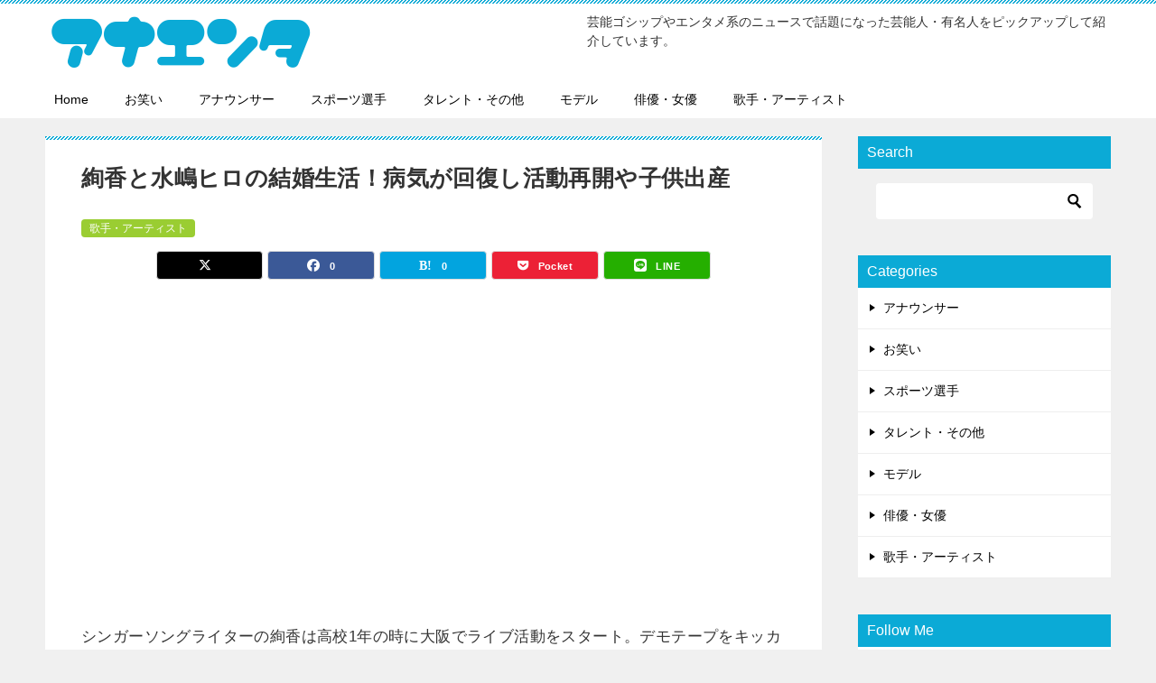

--- FILE ---
content_type: text/html; charset=UTF-8
request_url: https://anaenta.com/ayaka/
body_size: 24407
content:
<!doctype html>
<html lang="ja" class="col2 layout-footer-show">
<head>
<!-- begin google tag (gtag.js) -->
<script async src="https://www.googletagmanager.com/gtag/js?id=G-KWWD1CLBNE"></script>
<script>
  window.dataLayer = window.dataLayer || [];
  function gtag(){dataLayer.push(arguments);}
  gtag('js', new Date());

  gtag('config', 'G-KWWD1CLBNE');
</script>
<!-- begin google tag (gtag.js) -->	<meta charset="UTF-8">
	<meta name="viewport" content="width=device-width, initial-scale=1">
	<link rel="profile" href="http://gmpg.org/xfn/11">

	<title>絢香と水嶋ヒロの結婚生活！病気が回復し活動再開や子供出産 ｜ アナエンタ</title>
<meta name='robots' content='max-image-preview:large' />
	<script>
		var shf = 1;
		var lso = 1;
		var ajaxurl = 'https://anaenta.com/wp-admin/admin-ajax.php';
		var sns_cnt = true;
			</script>
	<link rel='dns-prefetch' href='//widgetlogic.org' />
<link rel='dns-prefetch' href='//stats.wp.com' />
<link rel='preconnect' href='//i0.wp.com' />
<link rel="alternate" type="application/rss+xml" title="アナエンタ &raquo; フィード" href="https://anaenta.com/feed/" />
<link rel="alternate" type="application/rss+xml" title="アナエンタ &raquo; コメントフィード" href="https://anaenta.com/comments/feed/" />
<link rel="alternate" type="application/rss+xml" title="アナエンタ &raquo; 絢香と水嶋ヒロの結婚生活！病気が回復し活動再開や子供出産 のコメントのフィード" href="https://anaenta.com/ayaka/feed/" />
<link rel="alternate" title="oEmbed (JSON)" type="application/json+oembed" href="https://anaenta.com/wp-json/oembed/1.0/embed?url=https%3A%2F%2Fanaenta.com%2Fayaka%2F" />
<link rel="alternate" title="oEmbed (XML)" type="text/xml+oembed" href="https://anaenta.com/wp-json/oembed/1.0/embed?url=https%3A%2F%2Fanaenta.com%2Fayaka%2F&#038;format=xml" />
<style id='wp-img-auto-sizes-contain-inline-css' type='text/css'>
img:is([sizes=auto i],[sizes^="auto," i]){contain-intrinsic-size:3000px 1500px}
/*# sourceURL=wp-img-auto-sizes-contain-inline-css */
</style>
<style id='wp-emoji-styles-inline-css' type='text/css'>

	img.wp-smiley, img.emoji {
		display: inline !important;
		border: none !important;
		box-shadow: none !important;
		height: 1em !important;
		width: 1em !important;
		margin: 0 0.07em !important;
		vertical-align: -0.1em !important;
		background: none !important;
		padding: 0 !important;
	}
/*# sourceURL=wp-emoji-styles-inline-css */
</style>
<style id='wp-block-library-inline-css' type='text/css'>
:root{--wp-block-synced-color:#7a00df;--wp-block-synced-color--rgb:122,0,223;--wp-bound-block-color:var(--wp-block-synced-color);--wp-editor-canvas-background:#ddd;--wp-admin-theme-color:#007cba;--wp-admin-theme-color--rgb:0,124,186;--wp-admin-theme-color-darker-10:#006ba1;--wp-admin-theme-color-darker-10--rgb:0,107,160.5;--wp-admin-theme-color-darker-20:#005a87;--wp-admin-theme-color-darker-20--rgb:0,90,135;--wp-admin-border-width-focus:2px}@media (min-resolution:192dpi){:root{--wp-admin-border-width-focus:1.5px}}.wp-element-button{cursor:pointer}:root .has-very-light-gray-background-color{background-color:#eee}:root .has-very-dark-gray-background-color{background-color:#313131}:root .has-very-light-gray-color{color:#eee}:root .has-very-dark-gray-color{color:#313131}:root .has-vivid-green-cyan-to-vivid-cyan-blue-gradient-background{background:linear-gradient(135deg,#00d084,#0693e3)}:root .has-purple-crush-gradient-background{background:linear-gradient(135deg,#34e2e4,#4721fb 50%,#ab1dfe)}:root .has-hazy-dawn-gradient-background{background:linear-gradient(135deg,#faaca8,#dad0ec)}:root .has-subdued-olive-gradient-background{background:linear-gradient(135deg,#fafae1,#67a671)}:root .has-atomic-cream-gradient-background{background:linear-gradient(135deg,#fdd79a,#004a59)}:root .has-nightshade-gradient-background{background:linear-gradient(135deg,#330968,#31cdcf)}:root .has-midnight-gradient-background{background:linear-gradient(135deg,#020381,#2874fc)}:root{--wp--preset--font-size--normal:16px;--wp--preset--font-size--huge:42px}.has-regular-font-size{font-size:1em}.has-larger-font-size{font-size:2.625em}.has-normal-font-size{font-size:var(--wp--preset--font-size--normal)}.has-huge-font-size{font-size:var(--wp--preset--font-size--huge)}.has-text-align-center{text-align:center}.has-text-align-left{text-align:left}.has-text-align-right{text-align:right}.has-fit-text{white-space:nowrap!important}#end-resizable-editor-section{display:none}.aligncenter{clear:both}.items-justified-left{justify-content:flex-start}.items-justified-center{justify-content:center}.items-justified-right{justify-content:flex-end}.items-justified-space-between{justify-content:space-between}.screen-reader-text{border:0;clip-path:inset(50%);height:1px;margin:-1px;overflow:hidden;padding:0;position:absolute;width:1px;word-wrap:normal!important}.screen-reader-text:focus{background-color:#ddd;clip-path:none;color:#444;display:block;font-size:1em;height:auto;left:5px;line-height:normal;padding:15px 23px 14px;text-decoration:none;top:5px;width:auto;z-index:100000}html :where(.has-border-color){border-style:solid}html :where([style*=border-top-color]){border-top-style:solid}html :where([style*=border-right-color]){border-right-style:solid}html :where([style*=border-bottom-color]){border-bottom-style:solid}html :where([style*=border-left-color]){border-left-style:solid}html :where([style*=border-width]){border-style:solid}html :where([style*=border-top-width]){border-top-style:solid}html :where([style*=border-right-width]){border-right-style:solid}html :where([style*=border-bottom-width]){border-bottom-style:solid}html :where([style*=border-left-width]){border-left-style:solid}html :where(img[class*=wp-image-]){height:auto;max-width:100%}:where(figure){margin:0 0 1em}html :where(.is-position-sticky){--wp-admin--admin-bar--position-offset:var(--wp-admin--admin-bar--height,0px)}@media screen and (max-width:600px){html :where(.is-position-sticky){--wp-admin--admin-bar--position-offset:0px}}

/*# sourceURL=wp-block-library-inline-css */
</style><style id='global-styles-inline-css' type='text/css'>
:root{--wp--preset--aspect-ratio--square: 1;--wp--preset--aspect-ratio--4-3: 4/3;--wp--preset--aspect-ratio--3-4: 3/4;--wp--preset--aspect-ratio--3-2: 3/2;--wp--preset--aspect-ratio--2-3: 2/3;--wp--preset--aspect-ratio--16-9: 16/9;--wp--preset--aspect-ratio--9-16: 9/16;--wp--preset--color--black: #000000;--wp--preset--color--cyan-bluish-gray: #abb8c3;--wp--preset--color--white: #ffffff;--wp--preset--color--pale-pink: #f78da7;--wp--preset--color--vivid-red: #cf2e2e;--wp--preset--color--luminous-vivid-orange: #ff6900;--wp--preset--color--luminous-vivid-amber: #fcb900;--wp--preset--color--light-green-cyan: #7bdcb5;--wp--preset--color--vivid-green-cyan: #00d084;--wp--preset--color--pale-cyan-blue: #8ed1fc;--wp--preset--color--vivid-cyan-blue: #0693e3;--wp--preset--color--vivid-purple: #9b51e0;--wp--preset--gradient--vivid-cyan-blue-to-vivid-purple: linear-gradient(135deg,rgb(6,147,227) 0%,rgb(155,81,224) 100%);--wp--preset--gradient--light-green-cyan-to-vivid-green-cyan: linear-gradient(135deg,rgb(122,220,180) 0%,rgb(0,208,130) 100%);--wp--preset--gradient--luminous-vivid-amber-to-luminous-vivid-orange: linear-gradient(135deg,rgb(252,185,0) 0%,rgb(255,105,0) 100%);--wp--preset--gradient--luminous-vivid-orange-to-vivid-red: linear-gradient(135deg,rgb(255,105,0) 0%,rgb(207,46,46) 100%);--wp--preset--gradient--very-light-gray-to-cyan-bluish-gray: linear-gradient(135deg,rgb(238,238,238) 0%,rgb(169,184,195) 100%);--wp--preset--gradient--cool-to-warm-spectrum: linear-gradient(135deg,rgb(74,234,220) 0%,rgb(151,120,209) 20%,rgb(207,42,186) 40%,rgb(238,44,130) 60%,rgb(251,105,98) 80%,rgb(254,248,76) 100%);--wp--preset--gradient--blush-light-purple: linear-gradient(135deg,rgb(255,206,236) 0%,rgb(152,150,240) 100%);--wp--preset--gradient--blush-bordeaux: linear-gradient(135deg,rgb(254,205,165) 0%,rgb(254,45,45) 50%,rgb(107,0,62) 100%);--wp--preset--gradient--luminous-dusk: linear-gradient(135deg,rgb(255,203,112) 0%,rgb(199,81,192) 50%,rgb(65,88,208) 100%);--wp--preset--gradient--pale-ocean: linear-gradient(135deg,rgb(255,245,203) 0%,rgb(182,227,212) 50%,rgb(51,167,181) 100%);--wp--preset--gradient--electric-grass: linear-gradient(135deg,rgb(202,248,128) 0%,rgb(113,206,126) 100%);--wp--preset--gradient--midnight: linear-gradient(135deg,rgb(2,3,129) 0%,rgb(40,116,252) 100%);--wp--preset--font-size--small: 13px;--wp--preset--font-size--medium: 20px;--wp--preset--font-size--large: 36px;--wp--preset--font-size--x-large: 42px;--wp--preset--spacing--20: 0.44rem;--wp--preset--spacing--30: 0.67rem;--wp--preset--spacing--40: 1rem;--wp--preset--spacing--50: 1.5rem;--wp--preset--spacing--60: 2.25rem;--wp--preset--spacing--70: 3.38rem;--wp--preset--spacing--80: 5.06rem;--wp--preset--shadow--natural: 6px 6px 9px rgba(0, 0, 0, 0.2);--wp--preset--shadow--deep: 12px 12px 50px rgba(0, 0, 0, 0.4);--wp--preset--shadow--sharp: 6px 6px 0px rgba(0, 0, 0, 0.2);--wp--preset--shadow--outlined: 6px 6px 0px -3px rgb(255, 255, 255), 6px 6px rgb(0, 0, 0);--wp--preset--shadow--crisp: 6px 6px 0px rgb(0, 0, 0);}:where(.is-layout-flex){gap: 0.5em;}:where(.is-layout-grid){gap: 0.5em;}body .is-layout-flex{display: flex;}.is-layout-flex{flex-wrap: wrap;align-items: center;}.is-layout-flex > :is(*, div){margin: 0;}body .is-layout-grid{display: grid;}.is-layout-grid > :is(*, div){margin: 0;}:where(.wp-block-columns.is-layout-flex){gap: 2em;}:where(.wp-block-columns.is-layout-grid){gap: 2em;}:where(.wp-block-post-template.is-layout-flex){gap: 1.25em;}:where(.wp-block-post-template.is-layout-grid){gap: 1.25em;}.has-black-color{color: var(--wp--preset--color--black) !important;}.has-cyan-bluish-gray-color{color: var(--wp--preset--color--cyan-bluish-gray) !important;}.has-white-color{color: var(--wp--preset--color--white) !important;}.has-pale-pink-color{color: var(--wp--preset--color--pale-pink) !important;}.has-vivid-red-color{color: var(--wp--preset--color--vivid-red) !important;}.has-luminous-vivid-orange-color{color: var(--wp--preset--color--luminous-vivid-orange) !important;}.has-luminous-vivid-amber-color{color: var(--wp--preset--color--luminous-vivid-amber) !important;}.has-light-green-cyan-color{color: var(--wp--preset--color--light-green-cyan) !important;}.has-vivid-green-cyan-color{color: var(--wp--preset--color--vivid-green-cyan) !important;}.has-pale-cyan-blue-color{color: var(--wp--preset--color--pale-cyan-blue) !important;}.has-vivid-cyan-blue-color{color: var(--wp--preset--color--vivid-cyan-blue) !important;}.has-vivid-purple-color{color: var(--wp--preset--color--vivid-purple) !important;}.has-black-background-color{background-color: var(--wp--preset--color--black) !important;}.has-cyan-bluish-gray-background-color{background-color: var(--wp--preset--color--cyan-bluish-gray) !important;}.has-white-background-color{background-color: var(--wp--preset--color--white) !important;}.has-pale-pink-background-color{background-color: var(--wp--preset--color--pale-pink) !important;}.has-vivid-red-background-color{background-color: var(--wp--preset--color--vivid-red) !important;}.has-luminous-vivid-orange-background-color{background-color: var(--wp--preset--color--luminous-vivid-orange) !important;}.has-luminous-vivid-amber-background-color{background-color: var(--wp--preset--color--luminous-vivid-amber) !important;}.has-light-green-cyan-background-color{background-color: var(--wp--preset--color--light-green-cyan) !important;}.has-vivid-green-cyan-background-color{background-color: var(--wp--preset--color--vivid-green-cyan) !important;}.has-pale-cyan-blue-background-color{background-color: var(--wp--preset--color--pale-cyan-blue) !important;}.has-vivid-cyan-blue-background-color{background-color: var(--wp--preset--color--vivid-cyan-blue) !important;}.has-vivid-purple-background-color{background-color: var(--wp--preset--color--vivid-purple) !important;}.has-black-border-color{border-color: var(--wp--preset--color--black) !important;}.has-cyan-bluish-gray-border-color{border-color: var(--wp--preset--color--cyan-bluish-gray) !important;}.has-white-border-color{border-color: var(--wp--preset--color--white) !important;}.has-pale-pink-border-color{border-color: var(--wp--preset--color--pale-pink) !important;}.has-vivid-red-border-color{border-color: var(--wp--preset--color--vivid-red) !important;}.has-luminous-vivid-orange-border-color{border-color: var(--wp--preset--color--luminous-vivid-orange) !important;}.has-luminous-vivid-amber-border-color{border-color: var(--wp--preset--color--luminous-vivid-amber) !important;}.has-light-green-cyan-border-color{border-color: var(--wp--preset--color--light-green-cyan) !important;}.has-vivid-green-cyan-border-color{border-color: var(--wp--preset--color--vivid-green-cyan) !important;}.has-pale-cyan-blue-border-color{border-color: var(--wp--preset--color--pale-cyan-blue) !important;}.has-vivid-cyan-blue-border-color{border-color: var(--wp--preset--color--vivid-cyan-blue) !important;}.has-vivid-purple-border-color{border-color: var(--wp--preset--color--vivid-purple) !important;}.has-vivid-cyan-blue-to-vivid-purple-gradient-background{background: var(--wp--preset--gradient--vivid-cyan-blue-to-vivid-purple) !important;}.has-light-green-cyan-to-vivid-green-cyan-gradient-background{background: var(--wp--preset--gradient--light-green-cyan-to-vivid-green-cyan) !important;}.has-luminous-vivid-amber-to-luminous-vivid-orange-gradient-background{background: var(--wp--preset--gradient--luminous-vivid-amber-to-luminous-vivid-orange) !important;}.has-luminous-vivid-orange-to-vivid-red-gradient-background{background: var(--wp--preset--gradient--luminous-vivid-orange-to-vivid-red) !important;}.has-very-light-gray-to-cyan-bluish-gray-gradient-background{background: var(--wp--preset--gradient--very-light-gray-to-cyan-bluish-gray) !important;}.has-cool-to-warm-spectrum-gradient-background{background: var(--wp--preset--gradient--cool-to-warm-spectrum) !important;}.has-blush-light-purple-gradient-background{background: var(--wp--preset--gradient--blush-light-purple) !important;}.has-blush-bordeaux-gradient-background{background: var(--wp--preset--gradient--blush-bordeaux) !important;}.has-luminous-dusk-gradient-background{background: var(--wp--preset--gradient--luminous-dusk) !important;}.has-pale-ocean-gradient-background{background: var(--wp--preset--gradient--pale-ocean) !important;}.has-electric-grass-gradient-background{background: var(--wp--preset--gradient--electric-grass) !important;}.has-midnight-gradient-background{background: var(--wp--preset--gradient--midnight) !important;}.has-small-font-size{font-size: var(--wp--preset--font-size--small) !important;}.has-medium-font-size{font-size: var(--wp--preset--font-size--medium) !important;}.has-large-font-size{font-size: var(--wp--preset--font-size--large) !important;}.has-x-large-font-size{font-size: var(--wp--preset--font-size--x-large) !important;}
/*# sourceURL=global-styles-inline-css */
</style>

<style id='classic-theme-styles-inline-css' type='text/css'>
/*! This file is auto-generated */
.wp-block-button__link{color:#fff;background-color:#32373c;border-radius:9999px;box-shadow:none;text-decoration:none;padding:calc(.667em + 2px) calc(1.333em + 2px);font-size:1.125em}.wp-block-file__button{background:#32373c;color:#fff;text-decoration:none}
/*# sourceURL=/wp-includes/css/classic-themes.min.css */
</style>
<link rel='stylesheet' id='block-widget-css' href='https://anaenta.com/wp-content/plugins/widget-logic/block_widget/css/widget.css?ver=1768259410' type='text/css' media='all' />
<link rel='stylesheet' id='keni_character_css-css' href='https://anaenta.com/wp-content/plugins/keni-character-plugin/css/keni_character.css?ver=6.9' type='text/css' media='all' />
<link rel='stylesheet' id='keni-style-css' href='https://anaenta.com/wp-content/themes/keni8-child/style.css?ver=8.0.1.13' type='text/css' media='all' />
<link rel='stylesheet' id='keni_base-css' href='https://anaenta.com/wp-content/themes/keni80_wp_standard_all/base.css?ver=8.0.1.13' type='text/css' media='all' />
<link rel='stylesheet' id='keni-advanced-css' href='https://anaenta.com/wp-content/themes/keni80_wp_standard_all/advanced.css?ver=8.0.1.13' type='text/css' media='all' />
<link rel='stylesheet' id='my-keni_base-css' href='https://anaenta.com/wp-content/themes/keni8-child/base.css?ver=8.0.1.13' type='text/css' media='all' />
<link rel='stylesheet' id='my-keni-advanced-css' href='https://anaenta.com/wp-content/themes/keni8-child/advanced.css?ver=8.0.1.13' type='text/css' media='all' />
<style id='keni-customize-color-inline-css' type='text/css'>
.color01{color: #0d91b3;}.color02{color: #0baad6;}.color03{color: #b4e5f3;}.color04{color: #dff3f9;}.color05{color: #e8f7fa;}.color06{color: #d2eff7;}.color07{color: #0baad6;}q{background: #d2eff7;}table:not(.review-table) thead th{border-color: #0baad6;background-color: #0baad6;}a:hover,a:active,a:focus{color: #0d91b3;}.keni-header_wrap{background-image: linear-gradient(-45deg,#fff 25%,#0baad6 25%, #0baad6 50%,#fff 50%, #fff 75%,#0baad6 75%, #0baad6);}.keni-header_cont .header-mail .btn_header{color: #0d91b3;}.site-title > a span{color: #0d91b3;}.keni-breadcrumb-list li a:hover,.keni-breadcrumb-list li a:active,.keni-breadcrumb-list li a:focus{color: #0d91b3;}.keni-section h1:not(.title_no-style){background-image: linear-gradient(-45deg,#fff 25%,#0baad6 25%, #0baad6 50%,#fff 50%, #fff 75%,#0baad6 75%, #0baad6);}.archive_title{background-image: linear-gradient(-45deg,#fff 25%,#0baad6 25%, #0baad6 50%,#fff 50%, #fff 75%,#0baad6 75%, #0baad6);} h2:not(.title_no-style){background: #0baad6;}.profile-box-title {background: #0baad6;}.keni-related-title {background: #0baad6;}.comments-area h2 {background: #0baad6;}h3:not(.title_no-style){border-top-color: #0baad6;border-bottom-color: #0baad6;color: #0d91b3;}h4:not(.title_no-style){border-bottom-color: #0baad6;color: #0d91b3;}h5:not(.title_no-style){color: #0d91b3;}.keni-section h1 a:hover,.keni-section h1 a:active,.keni-section h1 a:focus,.keni-section h3 a:hover,.keni-section h3 a:active,.keni-section h3 a:focus,.keni-section h4 a:hover,.keni-section h4 a:active,.keni-section h4 a:focus,.keni-section h5 a:hover,.keni-section h5 a:active,.keni-section h5 a:focus,.keni-section h6 a:hover,.keni-section h6 a:active,.keni-section h6 a:focus{color: #0d91b3;}.keni-section .sub-section_title {background: #0baad6;}[id^='block'].keni-section_wrap.widget_block .keni-section h2{background: #0baad6;}.btn_style01{border-color: #0d91b3;color: #0d91b3;}.btn_style02{border-color: #0d91b3;color: #0d91b3;}.btn_style03{background: #0baad6;}.entry-list .entry_title a:hover,.entry-list .entry_title a:active,.entry-list .entry_title a:focus{color: #0d91b3;}.ently_read-more .btn{border-color: #0d91b3;color: #0d91b3;}.profile-box{background-color: #e8f7fa;}.advance-billing-box_next-title{color: #b4e5f3;}.step-chart li:nth-child(2){background-color: #dff3f9;}.step-chart_style01 li:nth-child(2)::after,.step-chart_style02 li:nth-child(2)::after{border-top-color: #dff3f9;}.step-chart li:nth-child(3){background-color: #b4e5f3;}.step-chart_style01 li:nth-child(3)::after,.step-chart_style02 li:nth-child(3)::after{border-top-color: #b4e5f3;}.step-chart li:nth-child(4){background-color: #0baad6;}.step-chart_style01 li:nth-child(4)::after,.step-chart_style02 li:nth-child(4)::after{border-top-color: #0baad6;}.toc-area_inner .toc-area_list > li::before{background: #0baad6;}.toc_title{color: #0d91b3;}.list_style02 li::before{background: #0baad6;}.dl_style02 dt{background: #0baad6;}.dl_style02 dd{background: #dff3f9;}.accordion-list dt{background: #0baad6;}.ranking-list .review_desc_title{color: #0d91b3;}.review_desc{background-color: #e8f7fa;}.item-box .item-box_title{color: #0d91b3;}.item-box02{background-image: linear-gradient(-45deg,#fff 25%,#0baad6 25%, #0baad6 50%,#fff 50%, #fff 75%,#0baad6 75%, #0baad6);}.item-box02 .item-box_inner{background-color: #e8f7fa;}.item-box02 .item-box_title{background-color: #0baad6;}.item-box03 .item-box_title{background-color: #0baad6;}.box_style01{background-image: linear-gradient(-45deg,#fff 25%,#0baad6 25%, #0baad6 50%,#fff 50%, #fff 75%,#0baad6 75%, #0baad6);}.box_style01 .box_inner{background-color: #e8f7fa;}.box_style03{background: #e8f7fa;}.box_style06{background-color: #e8f7fa;}.cast-box{background-image: linear-gradient(-45deg,#fff 25%,#0baad6 25%, #0baad6 50%,#fff 50%, #fff 75%,#0baad6 75%, #0baad6);}.cast-box .cast_name,.cast-box_sub .cast_name{color: #0d91b3;}.widget .cast-box_sub .cast-box_sub_title{background-image: linear-gradient(-45deg,#0baad6 25%, #0baad6 50%,#fff 50%, #fff 75%,#0baad6 75%, #0baad6);}.voice_styl02{background-color: #e8f7fa;}.voice_styl03{background-image: linear-gradient(-45deg,#fff 25%,#e8f7fa 25%, #e8f7fa 50%,#fff 50%, #fff 75%,#e8f7fa 75%, #e8f7fa);}.voice-box .voice_title{color: #0d91b3;}.chat_style02 .bubble{background-color: #0baad6;}.chat_style02 .bubble .bubble_in{border-color: #0baad6;}.related-entry-list .related-entry_title a:hover,.related-entry-list .related-entry_title a:active,.related-entry-list .related-entry_title a:focus{color: #0d91b3;}.interval01 span{background-color: #0baad6;}.interval02 span{background-color: #0baad6;}.page-nav .current,.page-nav li a:hover,.page-nav li a:active,.page-nav li a:focus{background: #0baad6;}.page-nav-bf .page-nav_next:hover,.page-nav-bf .page-nav_next:active,.page-nav-bf .page-nav_next:focus,.page-nav-bf .page-nav_prev:hover,.page-nav-bf .page-nav_prev:active,.page-nav-bf .page-nav_prev:focus{color: #0d91b3;}.nav-links .nav-next a:hover, .nav-links .nav-next a:active, .nav-links .nav-next a:focus, .nav-links .nav-previous a:hover, .nav-links .nav-previous a:active, .nav-links .nav-previous a:focus {color: #0d91b3; text-decoration: 'underline'; }.commentary-box .commentary-box_title{color: #0baad6;}.calendar tfoot td a:hover,.calendar tfoot td a:active,.calendar tfoot td a:focus{color: #0d91b3;}.form-mailmaga .form-mailmaga_title{color: #0baad6;}.form-login .form-login_title{color: #0baad6;}.form-login-item .form-login_title{color: #0baad6;}.contact-box{background-image: linear-gradient(-45deg,#fff 25%, #0baad6 25%, #0baad6 50%,#fff 50%, #fff 75%,#0baad6 75%, #0baad6);}.contact-box_inner{background-color: #e8f7fa;}.contact-box .contact-box-title{background-color: #0baad6;}.contact-box_tel{color: #0d91b3;}.widget_recent_entries .keni-section ul li a:hover,.widget_recent_entries .keni-section ul li a:active,.widget_recent_entries .keni-section ul li a:focus,.widget_archive .keni-section > ul li a:hover,.widget_archive .keni-section > ul li a:active,.widget_archive .keni-section > ul li a:focus,.widget_categories .keni-section > ul li a:hover,.widget_categories .keni-section > ul li a:active,.widget_categories .keni-section > ul li a:focus,.widget_nav_menu .keni-section ul li a:hover,.widget_nav_menu .keni-section ul li a:active,.widget_nav_menu .keni-section ul li a:focus{color: #0d91b3;}.tagcloud a::before{color: #0d91b3;}.widget_recent_entries_img .list_widget_recent_entries_img .widget_recent_entries_img_entry_title a:hover,.widget_recent_entries_img .list_widget_recent_entries_img .widget_recent_entries_img_entry_title a:active,.widget_recent_entries_img .list_widget_recent_entries_img .widget_recent_entries_img_entry_title a:focus{color: #0d91b3;}.keni-link-card_title a:hover,.keni-link-card_title a:active,.keni-link-card_title a:focus{color: #0d91b3;}@media (min-width : 768px){.keni-gnav_inner li a:hover,.keni-gnav_inner li a:active,.keni-gnav_inner li a:focus{border-bottom-color: #0baad6;}.step-chart_style02 li:nth-child(2)::after{border-left-color: #dff3f9;}.step-chart_style02 li:nth-child(3)::after{border-left-color: #b4e5f3;}.step-chart_style02 li:nth-child(4)::after{border-left-color: #0baad6;}.col1 .contact-box_tel{color: #0d91b3;}.step-chart_style02 li:nth-child(1)::after,.step-chart_style02 li:nth-child(2)::after,.step-chart_style02 li:nth-child(3)::after,.step-chart_style02 li:nth-child(4)::after{border-top-color: transparent;}}@media (min-width : 920px){.contact-box_tel{color: #0d91b3;}}
/*# sourceURL=keni-customize-color-inline-css */
</style>
<style id='keni_customized_css-inline-css' type='text/css'>
.color01{color: #0d91b3;}.color02{color: #0baad6;}.color03{color: #b4e5f3;}.color04{color: #dff3f9;}.color05{color: #e8f7fa;}.color06{color: #d2eff7;}.color07{color: #0baad6;}q{background: #d2eff7;}table:not(.review-table) thead th{border-color: #0baad6;background-color: #0baad6;}a:hover,a:active,a:focus{color: #0d91b3;}.keni-header_wrap{background-image: linear-gradient(-45deg,#fff 25%,#0baad6 25%, #0baad6 50%,#fff 50%, #fff 75%,#0baad6 75%, #0baad6);}.keni-header_cont .header-mail .btn_header{color: #0d91b3;}.site-title > a span{color: #0d91b3;}.keni-breadcrumb-list li a:hover,.keni-breadcrumb-list li a:active,.keni-breadcrumb-list li a:focus{color: #0d91b3;}.keni-section h1:not(.title_no-style){background-image: linear-gradient(-45deg,#fff 25%,#0baad6 25%, #0baad6 50%,#fff 50%, #fff 75%,#0baad6 75%, #0baad6);}.archive_title{background-image: linear-gradient(-45deg,#fff 25%,#0baad6 25%, #0baad6 50%,#fff 50%, #fff 75%,#0baad6 75%, #0baad6);} h2:not(.title_no-style){background: #0baad6;}.profile-box-title {background: #0baad6;}.keni-related-title {background: #0baad6;}.comments-area h2 {background: #0baad6;}h3:not(.title_no-style){border-top-color: #0baad6;border-bottom-color: #0baad6;color: #0d91b3;}h4:not(.title_no-style){border-bottom-color: #0baad6;color: #0d91b3;}h5:not(.title_no-style){color: #0d91b3;}.keni-section h1 a:hover,.keni-section h1 a:active,.keni-section h1 a:focus,.keni-section h3 a:hover,.keni-section h3 a:active,.keni-section h3 a:focus,.keni-section h4 a:hover,.keni-section h4 a:active,.keni-section h4 a:focus,.keni-section h5 a:hover,.keni-section h5 a:active,.keni-section h5 a:focus,.keni-section h6 a:hover,.keni-section h6 a:active,.keni-section h6 a:focus{color: #0d91b3;}.keni-section .sub-section_title {background: #0baad6;}[id^='block'].keni-section_wrap.widget_block .keni-section h2{background: #0baad6;}.btn_style01{border-color: #0d91b3;color: #0d91b3;}.btn_style02{border-color: #0d91b3;color: #0d91b3;}.btn_style03{background: #0baad6;}.entry-list .entry_title a:hover,.entry-list .entry_title a:active,.entry-list .entry_title a:focus{color: #0d91b3;}.ently_read-more .btn{border-color: #0d91b3;color: #0d91b3;}.profile-box{background-color: #e8f7fa;}.advance-billing-box_next-title{color: #b4e5f3;}.step-chart li:nth-child(2){background-color: #dff3f9;}.step-chart_style01 li:nth-child(2)::after,.step-chart_style02 li:nth-child(2)::after{border-top-color: #dff3f9;}.step-chart li:nth-child(3){background-color: #b4e5f3;}.step-chart_style01 li:nth-child(3)::after,.step-chart_style02 li:nth-child(3)::after{border-top-color: #b4e5f3;}.step-chart li:nth-child(4){background-color: #0baad6;}.step-chart_style01 li:nth-child(4)::after,.step-chart_style02 li:nth-child(4)::after{border-top-color: #0baad6;}.toc-area_inner .toc-area_list > li::before{background: #0baad6;}.toc_title{color: #0d91b3;}.list_style02 li::before{background: #0baad6;}.dl_style02 dt{background: #0baad6;}.dl_style02 dd{background: #dff3f9;}.accordion-list dt{background: #0baad6;}.ranking-list .review_desc_title{color: #0d91b3;}.review_desc{background-color: #e8f7fa;}.item-box .item-box_title{color: #0d91b3;}.item-box02{background-image: linear-gradient(-45deg,#fff 25%,#0baad6 25%, #0baad6 50%,#fff 50%, #fff 75%,#0baad6 75%, #0baad6);}.item-box02 .item-box_inner{background-color: #e8f7fa;}.item-box02 .item-box_title{background-color: #0baad6;}.item-box03 .item-box_title{background-color: #0baad6;}.box_style01{background-image: linear-gradient(-45deg,#fff 25%,#0baad6 25%, #0baad6 50%,#fff 50%, #fff 75%,#0baad6 75%, #0baad6);}.box_style01 .box_inner{background-color: #e8f7fa;}.box_style03{background: #e8f7fa;}.box_style06{background-color: #e8f7fa;}.cast-box{background-image: linear-gradient(-45deg,#fff 25%,#0baad6 25%, #0baad6 50%,#fff 50%, #fff 75%,#0baad6 75%, #0baad6);}.cast-box .cast_name,.cast-box_sub .cast_name{color: #0d91b3;}.widget .cast-box_sub .cast-box_sub_title{background-image: linear-gradient(-45deg,#0baad6 25%, #0baad6 50%,#fff 50%, #fff 75%,#0baad6 75%, #0baad6);}.voice_styl02{background-color: #e8f7fa;}.voice_styl03{background-image: linear-gradient(-45deg,#fff 25%,#e8f7fa 25%, #e8f7fa 50%,#fff 50%, #fff 75%,#e8f7fa 75%, #e8f7fa);}.voice-box .voice_title{color: #0d91b3;}.chat_style02 .bubble{background-color: #0baad6;}.chat_style02 .bubble .bubble_in{border-color: #0baad6;}.related-entry-list .related-entry_title a:hover,.related-entry-list .related-entry_title a:active,.related-entry-list .related-entry_title a:focus{color: #0d91b3;}.interval01 span{background-color: #0baad6;}.interval02 span{background-color: #0baad6;}.page-nav .current,.page-nav li a:hover,.page-nav li a:active,.page-nav li a:focus{background: #0baad6;}.page-nav-bf .page-nav_next:hover,.page-nav-bf .page-nav_next:active,.page-nav-bf .page-nav_next:focus,.page-nav-bf .page-nav_prev:hover,.page-nav-bf .page-nav_prev:active,.page-nav-bf .page-nav_prev:focus{color: #0d91b3;}.nav-links .nav-next a:hover, .nav-links .nav-next a:active, .nav-links .nav-next a:focus, .nav-links .nav-previous a:hover, .nav-links .nav-previous a:active, .nav-links .nav-previous a:focus {color: #0d91b3; text-decoration: 'underline'; }.commentary-box .commentary-box_title{color: #0baad6;}.calendar tfoot td a:hover,.calendar tfoot td a:active,.calendar tfoot td a:focus{color: #0d91b3;}.form-mailmaga .form-mailmaga_title{color: #0baad6;}.form-login .form-login_title{color: #0baad6;}.form-login-item .form-login_title{color: #0baad6;}.contact-box{background-image: linear-gradient(-45deg,#fff 25%, #0baad6 25%, #0baad6 50%,#fff 50%, #fff 75%,#0baad6 75%, #0baad6);}.contact-box_inner{background-color: #e8f7fa;}.contact-box .contact-box-title{background-color: #0baad6;}.contact-box_tel{color: #0d91b3;}.widget_recent_entries .keni-section ul li a:hover,.widget_recent_entries .keni-section ul li a:active,.widget_recent_entries .keni-section ul li a:focus,.widget_archive .keni-section > ul li a:hover,.widget_archive .keni-section > ul li a:active,.widget_archive .keni-section > ul li a:focus,.widget_categories .keni-section > ul li a:hover,.widget_categories .keni-section > ul li a:active,.widget_categories .keni-section > ul li a:focus,.widget_nav_menu .keni-section ul li a:hover,.widget_nav_menu .keni-section ul li a:active,.widget_nav_menu .keni-section ul li a:focus{color: #0d91b3;}.tagcloud a::before{color: #0d91b3;}.widget_recent_entries_img .list_widget_recent_entries_img .widget_recent_entries_img_entry_title a:hover,.widget_recent_entries_img .list_widget_recent_entries_img .widget_recent_entries_img_entry_title a:active,.widget_recent_entries_img .list_widget_recent_entries_img .widget_recent_entries_img_entry_title a:focus{color: #0d91b3;}.keni-link-card_title a:hover,.keni-link-card_title a:active,.keni-link-card_title a:focus{color: #0d91b3;}@media (min-width : 768px){.keni-gnav_inner li a:hover,.keni-gnav_inner li a:active,.keni-gnav_inner li a:focus{border-bottom-color: #0baad6;}.step-chart_style02 li:nth-child(2)::after{border-left-color: #dff3f9;}.step-chart_style02 li:nth-child(3)::after{border-left-color: #b4e5f3;}.step-chart_style02 li:nth-child(4)::after{border-left-color: #0baad6;}.col1 .contact-box_tel{color: #0d91b3;}.step-chart_style02 li:nth-child(1)::after,.step-chart_style02 li:nth-child(2)::after,.step-chart_style02 li:nth-child(3)::after,.step-chart_style02 li:nth-child(4)::after{border-top-color: transparent;}}@media (min-width : 920px){.contact-box_tel{color: #0d91b3;}}
/*# sourceURL=keni_customized_css-inline-css */
</style>
<link rel="canonical" href="https://anaenta.com/ayaka/" />
<link rel="https://api.w.org/" href="https://anaenta.com/wp-json/" /><link rel="alternate" title="JSON" type="application/json" href="https://anaenta.com/wp-json/wp/v2/posts/10677" /><link rel="EditURI" type="application/rsd+xml" title="RSD" href="https://anaenta.com/xmlrpc.php?rsd" />
<link rel='shortlink' href='https://anaenta.com/?p=10677' />
	<style>img#wpstats{display:none}</style>
		<meta name="description" content="シンガーソングライターの絢香は高校1年の時に大阪でライブ活動をスタート。デモテープをキッカケにワーナーミュージックと契約。2006年1月に「I believe」でデビュー。同年9月の「三日月」でオリコン1位に。2009年 …">
		<!--OGP-->
		<meta property="og:type" content="article" />
<meta property="og:url" content="https://anaenta.com/ayaka/" />
		<meta property="og:title" content="絢香と水嶋ヒロの結婚生活！病気が回復し活動再開や子供出産 ｜ アナエンタ"/>
		<meta property="og:description" content="シンガーソングライターの絢香は高校1年の時に大阪でライブ活動をスタート。デモテープをキッカケにワーナーミュージックと契約。2006年1月に「I believe」でデビュー。同年9月の「三日月」でオリコン1位に。2009年 …">
		<meta property="og:site_name" content="アナエンタ">
		<meta property="og:image" content="https://i0.wp.com/anaenta.com/wp-content/uploads/ayaka0619.jpg?fit=200%2C300&amp;ssl=1">
					<meta property="og:image:type" content="image/jpeg">
						<meta property="og:image:width" content="200">
			<meta property="og:image:height" content="300">
					<meta property="og:locale" content="ja_JP">
				<!--OGP-->
		<link rel="icon" href="https://i0.wp.com/anaenta.com/wp-content/uploads/apple-touch-icon-5.png?fit=32%2C32&#038;ssl=1" sizes="32x32" />
<link rel="icon" href="https://i0.wp.com/anaenta.com/wp-content/uploads/apple-touch-icon-5.png?fit=192%2C192&#038;ssl=1" sizes="192x192" />
<link rel="apple-touch-icon" href="https://i0.wp.com/anaenta.com/wp-content/uploads/apple-touch-icon-5.png?fit=180%2C180&#038;ssl=1" />
<meta name="msapplication-TileImage" content="https://i0.wp.com/anaenta.com/wp-content/uploads/apple-touch-icon-5.png?fit=270%2C270&#038;ssl=1" />
<!-- begin google auto ads-->
<script async src="https://pagead2.googlesyndication.com/pagead/js/adsbygoogle.js?client=ca-pub-2542044281696237"
     crossorigin="anonymous"></script>
<!-- end google auto ads end --></head>

<body class="wp-singular post-template-default single single-post postid-10677 single-format-standard wp-custom-logo wp-theme-keni80_wp_standard_all wp-child-theme-keni8-child"><!--ページの属性-->

<div id="top" class="keni-container">

<!--▼▼ ヘッダー ▼▼-->
<div class="keni-header_wrap">
	<div class="keni-header_outer">
		
		<header class="keni-header keni-header_col1">
			<div class="keni-header_inner">

							<p class="site-title"><a href="https://anaenta.com/" rel="home"><img src="https://i0.wp.com/anaenta.com/wp-content/uploads/logo_B.png?fit=300%2C70&ssl=1" alt="アナエンタ"width='300' height='70'></a></p>
			
			<div class="keni-header_cont">
			<p class="site-description">芸能ゴシップやエンタメ系のニュースで話題になった芸能人・有名人をピックアップして紹介しています。</p>			</div>

			</div><!--keni-header_inner-->
		</header><!--keni-header-->	</div><!--keni-header_outer-->
</div><!--keni-header_wrap-->
<!--▲▲ ヘッダー ▲▲-->

<div id="click-space"></div>

<!--▼▼ グローバルナビ ▼▼-->
<div class="keni-gnav_wrap">
	<div class="keni-gnav_outer">
		<nav class="keni-gnav">
			<div class="keni-gnav_inner">

				<ul id="menu" class="keni-gnav_cont">
				<li id="menu-item-884" class="menu-item menu-item-type-custom menu-item-object-custom menu-item-home menu-item-884"><a href="https://anaenta.com/">Home</a></li>
<li id="menu-item-1476" class="menu-item menu-item-type-taxonomy menu-item-object-category menu-item-1476"><a href="https://anaenta.com/category/comedian/">お笑い</a></li>
<li id="menu-item-4417" class="menu-item menu-item-type-taxonomy menu-item-object-category menu-item-4417"><a href="https://anaenta.com/category/announcer/">アナウンサー</a></li>
<li id="menu-item-1479" class="menu-item menu-item-type-taxonomy menu-item-object-category menu-item-1479"><a href="https://anaenta.com/category/sports/">スポーツ選手</a></li>
<li id="menu-item-1475" class="menu-item menu-item-type-taxonomy menu-item-object-category menu-item-1475"><a href="https://anaenta.com/category/talent/">タレント・その他</a></li>
<li id="menu-item-1478" class="menu-item menu-item-type-taxonomy menu-item-object-category menu-item-1478"><a href="https://anaenta.com/category/model/">モデル</a></li>
<li id="menu-item-1474" class="menu-item menu-item-type-taxonomy menu-item-object-category menu-item-1474"><a href="https://anaenta.com/category/actor/">俳優・女優</a></li>
<li id="menu-item-1477" class="menu-item menu-item-type-taxonomy menu-item-object-category current-post-ancestor current-menu-parent current-post-parent menu-item-1477"><a href="https://anaenta.com/category/musician/">歌手・アーティスト</a></li>
				<li class="menu-search"><div class="search-box">
	<form role="search" method="get" id="keni_search" class="searchform" action="https://anaenta.com/">
		<input type="text" value="" name="s" aria-label="検索"><button class="btn-search"><img src="https://anaenta.com/wp-content/themes/keni80_wp_standard_all/images/icon/search_black.svg" width="18" height="18" alt="検索"></button>
	</form>
</div></li>
				</ul>
			</div>
			<div class="keni-gnav_btn_wrap">
				<div class="keni-gnav_btn"><span class="keni-gnav_btn_icon-open"></span></div>
			</div>
		</nav>
	</div>
</div>



<div class="keni-main_wrap">
	<div class="keni-main_outer">

		<!--▼▼ メインコンテンツ ▼▼-->
		<main id="main" class="keni-main">
			<div class="keni-main_inner">

				<aside class="free-area free-area_before-title">
									</aside><!-- #secondary -->

		<article class="post-10677 post type-post status-publish format-standard has-post-thumbnail category-musician keni-section" itemscope itemtype="http://schema.org/Article">
<meta itemscope itemprop="mainEntityOfPage"  itemType="https://schema.org/WebPage" itemid="https://anaenta.com/ayaka/" />

<div class="keni-section_wrap article_wrap">
	<div class="keni-section">

		<header class="article-header">
			<h1 class="entry_title" itemprop="headline">絢香と水嶋ヒロの結婚生活！病気が回復し活動再開や子供出産</h1>
			<div class="entry_status">
		<ul class="entry_category">
		<li class="entry_category_item musician" style="background-color: #9acd32;"><a href="https://anaenta.com/category/musician/" style="color: #FFF;">歌手・アーティスト</a></li>	</ul>
</div>						<aside class="sns-btn_wrap">
			<div class="sns-btn_x" data-url="https://anaenta.com/ayaka/" data-title="%E7%B5%A2%E9%A6%99%E3%81%A8%E6%B0%B4%E5%B6%8B%E3%83%92%E3%83%AD%E3%81%AE%E7%B5%90%E5%A9%9A%E7%94%9F%E6%B4%BB%EF%BC%81%E7%97%85%E6%B0%97%E3%81%8C%E5%9B%9E%E5%BE%A9%E3%81%97%E6%B4%BB%E5%8B%95%E5%86%8D%E9%96%8B%E3%82%84%E5%AD%90%E4%BE%9B%E5%87%BA%E7%94%A3+%EF%BD%9C+%E3%82%A2%E3%83%8A%E3%82%A8%E3%83%B3%E3%82%BF"></div>
		<div class="sns-btn_fb" data-url="https://anaenta.com/ayaka/" data-title="%E7%B5%A2%E9%A6%99%E3%81%A8%E6%B0%B4%E5%B6%8B%E3%83%92%E3%83%AD%E3%81%AE%E7%B5%90%E5%A9%9A%E7%94%9F%E6%B4%BB%EF%BC%81%E7%97%85%E6%B0%97%E3%81%8C%E5%9B%9E%E5%BE%A9%E3%81%97%E6%B4%BB%E5%8B%95%E5%86%8D%E9%96%8B%E3%82%84%E5%AD%90%E4%BE%9B%E5%87%BA%E7%94%A3+%EF%BD%9C+%E3%82%A2%E3%83%8A%E3%82%A8%E3%83%B3%E3%82%BF"></div>
		<div class="sns-btn_hatena" data-url="https://anaenta.com/ayaka/" data-title="%E7%B5%A2%E9%A6%99%E3%81%A8%E6%B0%B4%E5%B6%8B%E3%83%92%E3%83%AD%E3%81%AE%E7%B5%90%E5%A9%9A%E7%94%9F%E6%B4%BB%EF%BC%81%E7%97%85%E6%B0%97%E3%81%8C%E5%9B%9E%E5%BE%A9%E3%81%97%E6%B4%BB%E5%8B%95%E5%86%8D%E9%96%8B%E3%82%84%E5%AD%90%E4%BE%9B%E5%87%BA%E7%94%A3+%EF%BD%9C+%E3%82%A2%E3%83%8A%E3%82%A8%E3%83%B3%E3%82%BF"></div>
		    <div class="sns-btn_pocket" data-url="https://anaenta.com/ayaka/" data-title="%E7%B5%A2%E9%A6%99%E3%81%A8%E6%B0%B4%E5%B6%8B%E3%83%92%E3%83%AD%E3%81%AE%E7%B5%90%E5%A9%9A%E7%94%9F%E6%B4%BB%EF%BC%81%E7%97%85%E6%B0%97%E3%81%8C%E5%9B%9E%E5%BE%A9%E3%81%97%E6%B4%BB%E5%8B%95%E5%86%8D%E9%96%8B%E3%82%84%E5%AD%90%E4%BE%9B%E5%87%BA%E7%94%A3+%EF%BD%9C+%E3%82%A2%E3%83%8A%E3%82%A8%E3%83%B3%E3%82%BF"></div>
    <div class="sns-btn_line" data-url="https://anaenta.com/ayaka/>" data-title="%E7%B5%A2%E9%A6%99%E3%81%A8%E6%B0%B4%E5%B6%8B%E3%83%92%E3%83%AD%E3%81%AE%E7%B5%90%E5%A9%9A%E7%94%9F%E6%B4%BB%EF%BC%81%E7%97%85%E6%B0%97%E3%81%8C%E5%9B%9E%E5%BE%A9%E3%81%97%E6%B4%BB%E5%8B%95%E5%86%8D%E9%96%8B%E3%82%84%E5%AD%90%E4%BE%9B%E5%87%BA%E7%94%A3+%EF%BD%9C+%E3%82%A2%E3%83%8A%E3%82%A8%E3%83%B3%E3%82%BF"></div></aside>					</header><!-- .article-header -->

        	<aside class="free-area free-area_before-title">
          		<div id="custom_html-4" class="widget_text keni-section_wrap widget widget_custom_html"><section class="widget_text keni-section"><div class="textwidget custom-html-widget"><div class="ads_conttitle">
<script async src="https://pagead2.googlesyndication.com/pagead/js/adsbygoogle.js?client=ca-pub-2542044281696237"
     crossorigin="anonymous"></script>
<!-- anaenta_conttitle -->
<ins class="adsbygoogle"
     style="display:block"
     data-ad-client="ca-pub-2542044281696237"
     data-ad-slot="9030905692"
     data-ad-format="auto"
     data-full-width-responsive="true"></ins>
<script>
     (adsbygoogle = window.adsbygoogle || []).push({});
</script>
</div></div></section></div>        	</aside><!-- #secondary -->


		<div class="article-body" itemprop="articleBody">
			
			<p>シンガーソングライターの絢香は高校1年の時に大阪でライブ活動をスタート。デモテープをキッカケにワーナーミュージックと契約。2006年1月に「I believe」でデビュー。同年9月の「三日月」でオリコン1位に。2009年2月に俳優の水嶋ヒロと結婚。同年にデビュー翌年からバセドウ病を患っていて治療のために活動を休止。2011年に10月に活動再開。2015年6月には女児を出産しています。</p>
<p><img data-recalc-dims="1" fetchpriority="high" decoding="async" src="https://i0.wp.com/anaenta.com/wp-content/uploads/ayaka0619.jpg?resize=200%2C300&#038;ssl=1" alt="絢香" width="200" height="300" class="alignnone size-full wp-image-10675" /></p>
<div class="contents">
<div class="ads_conttop">
<script async src="https://pagead2.googlesyndication.com/pagead/js/adsbygoogle.js?client=ca-pub-2542044281696237"
     crossorigin="anonymous"></script>
<!-- anaenta_conttop_responsive -->
<ins class="adsbygoogle"
     style="display:block"
     data-ad-client="ca-pub-2542044281696237"
     data-ad-slot="3277958175"
     data-ad-format="auto"
     data-full-width-responsive="true"></ins>
<script>
     (adsbygoogle = window.adsbygoogle || []).push({});
</script>
</div>
</div>
<!--/conts-->
<h2>絢香と水嶋ヒロが手つなぎ＆相合い傘デート</h2>
<p>2008年10月のある夜、都内有数のセレブ街に建つ豪華なタワーマンション前に迎車のタクシーが横付けされた。客に指示されたのか、運転手はクルマを地下駐車場へ続くスローブへ</p>
<p>数分すると、タクシーは若いカップルを乗せて出てきた。<br />
すでに夕食時。<br />
あたりは真っ暗なのだが、後部座席の音かはなぜか巨大なサングラスを着用！<br />
怪しすぎるカップルを乗せたタクシーは麻布十番へ向かった。<br />
先に降車した長身の男を見て、超警戒ぶりに納得。<br />
イケメン俳優の水嶋ヒロだったのである。</p>
<p>「デビュー作はイケメン俳優の出世作ごくせん。その後、仮面ライダーカブトで主役を務め、フジの花ざかりの君たちへ～でブレイクするなど、モテ男街道を驀進（ばくしん）。2008年はRoom Of Kingで主役を張ってましたが、2009年早々にもフジの主役ドラマが控えていた。今もっとも勢いのある俳優ですね。しかもスイス帰りの帰国子女で英語がペラペラ。サッカーもプロ級に上手く、桐蔭学園高校時代には全国高校サッカー選手権に出場。準決勝まで進出。その後、慶応大に進学して・・・」<br />
天は二物を与えるのである。<br />
で、このイケメンから続いてタクシーを降りたのは、二十歳の歌姫・絢香だったのだ。<br />
1STアルバムがいきなりのミリオン。</p>
<p>この若さで武道館制覇＆紅白出場を成し遂げるなど、こちらも実績十分なのだが、問題はその接点。<br />
「水嶋が出ていたドラマ・絶対彼氏の主題歌を絢香が歌っています。所属事務所も同じ。仲を深めたきっかけはそんなトコだと思います。ちなみにこの二人、来年はクランクインする映画で共演することが決まっています。その打ち合わせだったのでは？」（芸能プロ関係者）</p>
<p>舞台は再び麻布十番。<br />
大物二人は、小さいビニール傘の下で身を寄せ合って歩き出すのであった。<br />
「こっちであってると思うんだけどな」なんて感じで建物を見上げながら、住宅や寺、大使館などが建ち並ぶ静かな一角を相合い傘で歩く二人。<br />
こんな調子で50メートルほど進むと、木造のシブい京料理店に入っていくのであった。<br />
常連客によれば、絢香は以前、ここを利用したことがあるんだとか。<br />
大阪出身の彼女が、水嶋に旨い京料理を紹介しようと企画したのかも？<br />
店の傘立てには、二人のビニール傘がポツリ。<br />
1時間半ほどでディナーは終了。<br />
再び相合い傘で大通りへ向かうのだが、見逃せないのは固くつながれた二人の手。移動中もタクシーを探す間も、しっかりと握り合ったままなのだ。</p>
<p>さすがにコレで打ち合わせってことはないだろうが、それにしてもなぜここまで？<br />
「付き合い始めたら恥ずかしがらずにすぐに手をつなげると思います」と水嶋は月刊誌のインタビューで語っているものの、執拗な感じは否めない。<br />
だが補足するべき理由が存在した。<br />
別の月刊誌の企画で二人が対談した時、水嶋は「手汗がめちゃめちゃでるんですよ」と絢香に告白。<br />
恋人に求める絶対的な条件を問われ、こう答えているのだ。<br />
「この手から出てくる汗を許してくれる人」つなぐことで愛を確認していたのかも。<br />
その後、2人はタクシーを拾うとマンションへ。<br />
つないだ手が離れることはなかった。<br />
このデートから数日後、都内の映画館ではこんな場面が目撃されていた。<br />
全米ベストセラーが原作の純愛映画・P・S・アイラヴユーを観に行ったら、水嶋ヒロさんと絢香さんがいたんです。<br />
二人ともサングラスをかけていたけど、間違いない。<br />
絢香さんはいつも通り、関西弁で話していたのが印象的でした（居合わせた客）<br />
やはり二人はずっと手をつないでいたのだという。<br />
そして二人は2009年2月についにゴールインに。</p>
<p><img data-recalc-dims="1" decoding="async" src="https://i0.wp.com/anaenta.com/wp-content/uploads/mizushima0620.jpg?resize=219%2C300&#038;ssl=1" alt="水嶋ヒロ" width="219" height="300" class="alignnone size-full wp-image-10673" />　</p>
<h2>紅白歌合戦後には専業主婦になる！最後の舞台に</h2>
<p>2009年の紅白に出場が決まっていた絢香だったがそれが最後の舞台になるという。紅白後は専業主婦業に専念するとのこと。子作り宣言なのかも知れません。</p>
<p>「2009年11月、週に一度は水嶋さんが付き添って病院に通っています。今までのライブでは20曲以上歌うのが当たり前でしたが、今回は13曲。リハーサルの中でも肩で息をする姿が目立ったため、リハ回数も減らし、極力体に負担をかけないようにして本番に臨んだそうです」（音楽関係）<br />
ハセドー病の治療専念のため年内で音楽活動を無期限休止する絢香が2009年11月18日に最後のライブを大阪城ホールで行った。　</p>
<p>2曲ごとに休憩を入れ、13曲を歌いきった絢香。<br />
客席には温かく見守る夫・水嶋ヒロの姿があった。<br />
2009年9月に発売されたベストアルバムは発売1ヶ月半で100万枚を突破した。<br />
会場では休止を惜しむファンから「まってるね～」と拍手が巻き起こった。<br />
「単独ライブはこれが最後になります。でも実は、紅白へのオファーが来ているそうです。（決まりました）世代を超えて共有できる曲を持っている絢香の出場が決まれば、2009年の紅白の目玉になるに違いない」（放送作家）<br />
しかし、プロダクションの話によれば、絢香は揺れているのだという。　</p>
<p>「やっぱり凄く忙しい人なので、一方がちゃんと支えられないと成り立たないだろうなって思ってます。どちらかがしんどいときはもうひとりが支えてあげる。こういう普通の生活も、女性にとってひとつの夢だと思うんです」（絢香、雑誌のインタビューで）<br />
当時、水嶋は2010年の月9のオファーもすでに届いていて、もっと多忙に。　</p>
<p>絢香は紅白後には普通の主婦になり全力で夫を支えていく予定だった。<br />
「また戻ってきます」と復帰を目指すだが、その人生設計は21歳で芸能界を引退して一途に夫を支え続ける、百恵さんと同じだ。<br />
絢香は最後のライブ終了後にこう語っている。<br />
「同時に新たなスタートだなと思いながら歌うことが出来ました」<br />
絢香の最後の晴れ舞台はNHK紅白歌合戦に。</p>
<div class="contents">
<div class="ads_contmiddle">
<script async src="https://pagead2.googlesyndication.com/pagead/js/adsbygoogle.js?client=ca-pub-2542044281696237"
     crossorigin="anonymous"></script>
<!-- anaenta_contmiddle_responsive -->
<ins class="adsbygoogle"
     style="display:block"
     data-ad-client="ca-pub-2542044281696237"
     data-ad-slot="6231424573"
     data-ad-format="auto"
     data-full-width-responsive="true"></ins>
<script>
     (adsbygoogle = window.adsbygoogle || []).push({});
</script>
</div>
</div>
<!--/conts-->
<h2>水嶋ヒロが絢香の看護のために長期休暇</h2>
<p>突然の結婚発表で多くの女性ファンを失ってしまった水嶋ヒロですが、妻・絢香のために、2010年は芸能活動（仕事）をほとんど入れてなかったという。水嶋ヒロの絢香への愛がファンにどう評価されるか。</p>
<p>大晦日のNHK紅白歌合戦を花道に、活動休止した絢香。<br />
2009年2月22日、水嶋ヒロと入籍。<br />
その後、バセドウ病であることを明かした。<br />
「2009年11月18日に大阪城ホールで芸能活動休止前の最後のソロライブを行いました。その後も同年12月だけでも、生放送の歌番組に3本出演するなど、絢香はかなり無理をして頑張っていますが、症状はあまりよくありませんね」（音楽関係者）　</p>
<p>「2009年12月15日の音楽の祭典の時も歌っているときの汗が異常でなく、絢香さんは大丈夫です！と、気丈に笑顔を見せてはいましたが、息を切らして苦しそうでした」（テレビ関係者）<br />
そんな絢香を支えているのが夫・水嶋ヒロだ。<br />
「水嶋さんは、2010年1月以降しばらくは、ほどんど仕事を入れていません。少しでも病気の絢香さんのそばにいてあげたいという彼の強い希望を事務所も認めたカタチです。2009年はドラマ出演が続き、ふたりで過ごせる時間がないこことぼしていましたから。夏にまたドラマの仕事が決まっていますが、それまでは落ち着いた生活ができるでしょう」（ドラマ関係者）　</p>
<p>これでやっと妻の闘病生活サポートに専念出来るようになった水嶋。<br />
そんな献身ぶりは周囲の人々にも影響を与えていた。<br />
「結婚当初は、若すぎる息子の結婚に不安を抱いていた水嶋の母親も、今ではふたりの絆を固さを理解して、絢香の病気の心配や手助けをしてくれています」（芸能関係者）<br />
水嶋の一途な愛が絢香を回復させてくれるだろう。</p>
<p><img data-recalc-dims="1" decoding="async" src="https://i0.wp.com/anaenta.com/wp-content/uploads/mizushima_ayaka0620.jpg?resize=224%2C300&#038;ssl=1" alt="水嶋ヒロ 絢香" width="224" height="300" class="alignnone size-full wp-image-10693" /></p>
<h2>絢香と水嶋ヒロが新婚旅行はディニーランドへ</h2>
<p>2009年末の紅白歌合戦で無期限での歌手活動休止に入った絢香が水嶋ヒロとディズニーランドにデートに行ったという。これが新婚旅行になったようです。</p>
<p>ビッグカップルが2009年2月22日に入籍をした。<br />
それから約1年が経過。<br />
「2009年末の紅白をもって、絢香は闘病に専念するため、無期限の活動休止にはりました。そのおかけで夫婦の時間は一気に増えたといいます」（スポーツ紙記者）<br />
これまで多忙を極め、ふたりで一緒に生活をする時間がなかった。　</p>
<p>「交際1年足らずでの結婚で、彼女ば病気。男らしいと思う反面、結婚を不安視する人もいました。ですが、結婚会見時に逃したら後悔すると水嶋はいっていましたし、今の彼女に対する様子を見ていると、その言葉に偽りはないでしょうね。いつも一緒に出掛けているそうですよ」（芸能プロ関係者）<br />
そんな多忙のふたりがようやく新婚旅行に出掛ける時間が作れるようになりいってきたそうだ。<br />
「本当は2009年中にハネムーンに行きたかったそうですが、水嶋がドラマの撮影などで本当に忙しくて、それでも頑張ってきたご褒美として1ヶ月の休みを取得。そのタイミングでいったようです」（テレビ局関係者）　</p>
<p>「その日はいつもの休日と同じく、かなり混んでいて、アトラクション1時間待ちなんてのはザラでした。私が待っていると、入り口の方から歩いてくる帽子をかぶった背の高い男性が目に入ったんですよ。よく見ると、水嶋ヒロだんでした。めちゃくちゃイケメンで周りも気づいていましたよ」（目撃客）<br />
なんと水嶋が平日にディズニーランドに来たのである。<br />
しかし、水嶋がひとりでこんな場所に行くはずない。<br />
「隣には凄く楽しそうな絢香さんがいました。テンション高くミッキーに手を振ったり、次はあれに乗ろうと指さしたり、水嶋さんはその様子を微笑むように見てました」（目撃客）　</p>
<p>「終始、水嶋さんが絢香さんの一歩後ろを下がってついていってる感じでしたね。絢香さんが行きたい場所に行くような」（目撃客）<br />
闘病の病気を少しでも紛らわせようと、ふたりで楽しんだ1日は、絢香にとって最高の日になったに違いない。</p>
<p><img data-recalc-dims="1" loading="lazy" decoding="async" src="https://i0.wp.com/anaenta.com/wp-content/uploads/ayaka0618.jpg?resize=200%2C252&#038;ssl=1" alt="絢香" width="200" height="252" class="alignnone size-full wp-image-10676" />　</p>
<h2>絢香が水嶋ヒロを束縛？門限12時に飲み会は禁止</h2>
<p>愛妻家だと報じられていた裏には絢香の束縛があり？？<br />
ドラマなどのロケが終わっても、共演者との食事なども断り、まっすぐに家に帰ると報じられて好印象だった水嶋ヒロですが、ちょっと話が違うようです。</p>
<p>「絢香さんの体調は、最近はかなりいいでそうですよ。以前は水嶋さんに高熱がでたから帰ってきて欲しいというようなメールを送ったそうですが、その時は、彼は仕事を切り上げて飛んで帰っていましたね」（映画関係者）<br />
2010年9月、水嶋は映画・BECKの公開で多忙だったが、絢香のために献身的な日々を過ごしていた。<br />
「撮影中は彼はあまり飲み会に参加しませんでした。クランクアップのときはさすがに参加しましたが、12時までに帰ってましたよ。理由は遅くなると絢香が心配するかららしいです。水嶋さんも妻のために飲み会を断って、仕事は日付けが変わるまでに帰るという約束をしたそうです」　</p>
<p>一方の絢香も献身愛に応えようと料理に腕を振る舞っているようだ。<br />
「先日、トーク番組の中で好きな女性のタイプを聞かれた水嶋さんは、僕はかみさんがいますからね。かみさんが僕には一番です。かみさんの料理は天下一品といってましたよ。結婚当初から彼がロケなどに持参する弁当も絢香の手作り弁当で、役者の間では話題になってましたよ」　</p>
<p>そんな幸せの結婚生活を送っている絢香の姿を2010年9月2日、週刊誌が銀座で目撃。<br />
指には指輪がひかっていたという。<br />
体つきは、ややふっくらとしただろうか、活動休止以来、姿をみせてなかったが体調もよさそう。</p>
<p>そのままエステ店のあるビルへと入っていった絢香。<br />
2時間ほどで出てきた彼女は表情も晴れやかに去っていった。<br />
「最近の絢香さんは、病身もかなり回復し、精神的にも余裕がでてきたようです。この猛暑でも、愛する夫のため食事の買い出しやリハビリを兼ねて散歩などをしています。子作り準備もはじめているようですよ」（音楽関係者）</p>
<p>2011年10月に自主レーベルを設立し歌手として復活。2014年リリースのシングル「にじいろ」がNHK朝の連続テレビ小説「花子とアン」の主題歌に。2015年6月には待望の女児の子供が産まれています。</p>

		</div><!-- .article-body -->


	    <aside class="free-area free-area_after-cont">
	      <div id="custom_html-5" class="widget_text keni-section_wrap widget widget_custom_html"><section class="widget_text keni-section"><div class="textwidget custom-html-widget"><div class="ads_bottom">
<script async src="https://pagead2.googlesyndication.com/pagead/js/adsbygoogle.js?client=ca-pub-2542044281696237"
     crossorigin="anonymous"></script>
<!-- anaenta_contbottom_responsive -->
<ins class="adsbygoogle"
     style="display:block"
     data-ad-client="ca-pub-2542044281696237"
     data-ad-slot="9184890978"
     data-ad-format="auto"
     data-full-width-responsive="true"></ins>
<script>
     (adsbygoogle = window.adsbygoogle || []).push({});
</script>
</div></div></section></div>	    </aside><!-- #secondary -->


	    </div><!-- .keni-section -->
</div><!-- .keni-section_wrap -->


<div class="behind-article-area">

<div class="keni-section_wrap keni-section_wrap_style02">
	<div class="keni-section">
<aside class="sns-btn_wrap">
			<div class="sns-btn_x" data-url="https://anaenta.com/ayaka/" data-title="%E7%B5%A2%E9%A6%99%E3%81%A8%E6%B0%B4%E5%B6%8B%E3%83%92%E3%83%AD%E3%81%AE%E7%B5%90%E5%A9%9A%E7%94%9F%E6%B4%BB%EF%BC%81%E7%97%85%E6%B0%97%E3%81%8C%E5%9B%9E%E5%BE%A9%E3%81%97%E6%B4%BB%E5%8B%95%E5%86%8D%E9%96%8B%E3%82%84%E5%AD%90%E4%BE%9B%E5%87%BA%E7%94%A3+%EF%BD%9C+%E3%82%A2%E3%83%8A%E3%82%A8%E3%83%B3%E3%82%BF"></div>
		<div class="sns-btn_fb" data-url="https://anaenta.com/ayaka/" data-title="%E7%B5%A2%E9%A6%99%E3%81%A8%E6%B0%B4%E5%B6%8B%E3%83%92%E3%83%AD%E3%81%AE%E7%B5%90%E5%A9%9A%E7%94%9F%E6%B4%BB%EF%BC%81%E7%97%85%E6%B0%97%E3%81%8C%E5%9B%9E%E5%BE%A9%E3%81%97%E6%B4%BB%E5%8B%95%E5%86%8D%E9%96%8B%E3%82%84%E5%AD%90%E4%BE%9B%E5%87%BA%E7%94%A3+%EF%BD%9C+%E3%82%A2%E3%83%8A%E3%82%A8%E3%83%B3%E3%82%BF"></div>
		<div class="sns-btn_hatena" data-url="https://anaenta.com/ayaka/" data-title="%E7%B5%A2%E9%A6%99%E3%81%A8%E6%B0%B4%E5%B6%8B%E3%83%92%E3%83%AD%E3%81%AE%E7%B5%90%E5%A9%9A%E7%94%9F%E6%B4%BB%EF%BC%81%E7%97%85%E6%B0%97%E3%81%8C%E5%9B%9E%E5%BE%A9%E3%81%97%E6%B4%BB%E5%8B%95%E5%86%8D%E9%96%8B%E3%82%84%E5%AD%90%E4%BE%9B%E5%87%BA%E7%94%A3+%EF%BD%9C+%E3%82%A2%E3%83%8A%E3%82%A8%E3%83%B3%E3%82%BF"></div>
		    <div class="sns-btn_pocket" data-url="https://anaenta.com/ayaka/" data-title="%E7%B5%A2%E9%A6%99%E3%81%A8%E6%B0%B4%E5%B6%8B%E3%83%92%E3%83%AD%E3%81%AE%E7%B5%90%E5%A9%9A%E7%94%9F%E6%B4%BB%EF%BC%81%E7%97%85%E6%B0%97%E3%81%8C%E5%9B%9E%E5%BE%A9%E3%81%97%E6%B4%BB%E5%8B%95%E5%86%8D%E9%96%8B%E3%82%84%E5%AD%90%E4%BE%9B%E5%87%BA%E7%94%A3+%EF%BD%9C+%E3%82%A2%E3%83%8A%E3%82%A8%E3%83%B3%E3%82%BF"></div>
    <div class="sns-btn_line" data-url="https://anaenta.com/ayaka/>" data-title="%E7%B5%A2%E9%A6%99%E3%81%A8%E6%B0%B4%E5%B6%8B%E3%83%92%E3%83%AD%E3%81%AE%E7%B5%90%E5%A9%9A%E7%94%9F%E6%B4%BB%EF%BC%81%E7%97%85%E6%B0%97%E3%81%8C%E5%9B%9E%E5%BE%A9%E3%81%97%E6%B4%BB%E5%8B%95%E5%86%8D%E9%96%8B%E3%82%84%E5%AD%90%E4%BE%9B%E5%87%BA%E7%94%A3+%EF%BD%9C+%E3%82%A2%E3%83%8A%E3%82%A8%E3%83%B3%E3%82%BF"></div></aside><div id="custom_html-6" class="widget_text keni-section_wrap widget widget_custom_html"><section class="widget_text keni-section"><div class="textwidget custom-html-widget"><div class="ads_related">
<script async src="https://pagead2.googlesyndication.com/pagead/js/adsbygoogle.js?client=ca-pub-2542044281696237"
     crossorigin="anonymous"></script>
<ins class="adsbygoogle"
     style="display:block"
     data-ad-format="autorelaxed"
     data-ad-client="ca-pub-2542044281696237"
     data-ad-slot="7562310976"></ins>
<script>
     (adsbygoogle = window.adsbygoogle || []).push({});
</script>
</div></div></section></div>

		<div class="keni-related-area keni-section_wrap keni-section_wrap_style02">
			<section class="keni-section">

			<h2 class="keni-related-title">Related Posts</h2>

			<ul class="related-entry-list related-entry-list_style02">
			<li class="related-entry-list_item"><figure class="related-entry_thumb"><a href="https://anaenta.com/nishiwakiayaka/" title="Perfumeあ～ちゃん西脇綾香が森進一長男で彼氏Takaと熱愛"><img src="https://i0.wp.com/anaenta.com/wp-content/uploads/nishiwaki0206.jpg?fit=199%2C300&ssl=1" class="relation-image" width="199" height="300" alt="Perfumeあ～ちゃん西脇綾香が森進一長男で彼氏Takaと熱愛"></a></figure><p class="related-entry_title"><a href="https://anaenta.com/nishiwakiayaka/" title="Perfumeあ～ちゃん西脇綾香が森進一長男で彼氏Takaと熱愛">Perfumeあ～ちゃん西脇綾香が森進一長男で彼氏Takaと熱愛</a></p></li><li class="related-entry-list_item"><figure class="related-entry_thumb"><a href="https://anaenta.com/taharatoshihiko/" title="田原俊彦の娘にオファー殺到！近所の住民とトラブルも"><img src="https://i0.wp.com/anaenta.com/wp-content/uploads/tahara0813.jpg?fit=220%2C293&ssl=1" class="relation-image" width="220" height="293" alt="田原俊彦の娘にオファー殺到！近所の住民とトラブルも"></a></figure><p class="related-entry_title"><a href="https://anaenta.com/taharatoshihiko/" title="田原俊彦の娘にオファー殺到！近所の住民とトラブルも">田原俊彦の娘にオファー殺到！近所の住民とトラブルも</a></p></li><li class="related-entry-list_item"><figure class="related-entry_thumb"><a href="https://anaenta.com/kobayashisachiko2/" title="小林幸子は事務所問題で紅白歌合戦落選で仕事激減も復活へ"><img src="https://i0.wp.com/anaenta.com/wp-content/uploads/kobayashi0821.jpg?fit=250%2C300&ssl=1" class="relation-image" width="250" height="300" alt="小林幸子は事務所問題で紅白歌合戦落選で仕事激減も復活へ"></a></figure><p class="related-entry_title"><a href="https://anaenta.com/kobayashisachiko2/" title="小林幸子は事務所問題で紅白歌合戦落選で仕事激減も復活へ">小林幸子は事務所問題で紅白歌合戦落選で仕事激減も復活へ</a></p></li><li class="related-entry-list_item"><figure class="related-entry_thumb"><a href="https://anaenta.com/yashikitakajin/" title="やしきたかじんのガンの闘病生活！再々婚妻や母と確執に財産分与は"><img src="https://i0.wp.com/anaenta.com/wp-content/uploads/yashiki0728.jpg?fit=243%2C300&ssl=1" class="relation-image" width="243" height="300" alt="やしきたかじんのガンの闘病生活！再々婚妻や母と確執に財産分与は"></a></figure><p class="related-entry_title"><a href="https://anaenta.com/yashikitakajin/" title="やしきたかじんのガンの闘病生活！再々婚妻や母と確執に財産分与は">やしきたかじんのガンの闘病生活！再々婚妻や母と確執に財産分与は</a></p></li><li class="related-entry-list_item"><figure class="related-entry_thumb"><a href="https://anaenta.com/yukisaori/" title="由紀さおりの若い頃は恋人より母の夢である歌手業を優先"><img src="https://i0.wp.com/anaenta.com/wp-content/uploads/yuki0727.jpg?fit=203%2C248&ssl=1" class="relation-image" width="203" height="248" alt="由紀さおりの若い頃は恋人より母の夢である歌手業を優先"></a></figure><p class="related-entry_title"><a href="https://anaenta.com/yukisaori/" title="由紀さおりの若い頃は恋人より母の夢である歌手業を優先">由紀さおりの若い頃は恋人より母の夢である歌手業を優先</a></p></li><li class="related-entry-list_item"><figure class="related-entry_thumb"><a href="https://anaenta.com/kurakimai/" title="倉木麻衣は台湾で爆発的な人気！ファンに愛される理由"><img src="https://i0.wp.com/anaenta.com/wp-content/uploads/kuraki0305.jpg?fit=198%2C300&ssl=1" class="relation-image" width="198" height="300" alt="倉木麻衣は台湾で爆発的な人気！ファンに愛される理由"></a></figure><p class="related-entry_title"><a href="https://anaenta.com/kurakimai/" title="倉木麻衣は台湾で爆発的な人気！ファンに愛される理由">倉木麻衣は台湾で爆発的な人気！ファンに愛される理由</a></p></li><li class="related-entry-list_item"><figure class="related-entry_thumb"><a href="https://anaenta.com/furuyakenji/" title="ファッションや髪型が注目の降谷建志！結婚生活は？"><img src="https://i0.wp.com/anaenta.com/wp-content/uploads/furuya0422.jpg?fit=225%2C300&ssl=1" class="relation-image" width="225" height="300" alt="ファッションや髪型が注目の降谷建志！結婚生活は？"></a></figure><p class="related-entry_title"><a href="https://anaenta.com/furuyakenji/" title="ファッションや髪型が注目の降谷建志！結婚生活は？">ファッションや髪型が注目の降谷建志！結婚生活は？</a></p></li><li class="related-entry-list_item"><figure class="related-entry_thumb"><a href="https://anaenta.com/akanishijin/" title="赤西仁の黒木メイサとの結婚の代償！KAT-TUN脱退し海外で活動も現在は"><img src="https://i0.wp.com/anaenta.com/wp-content/uploads/akanishi0608.jpg?fit=250%2C366&ssl=1" class="relation-image" width="250" height="366" alt="赤西仁の黒木メイサとの結婚の代償！KAT-TUN脱退し海外で活動も現在は"></a></figure><p class="related-entry_title"><a href="https://anaenta.com/akanishijin/" title="赤西仁の黒木メイサとの結婚の代償！KAT-TUN脱退し海外で活動も現在は">赤西仁の黒木メイサとの結婚の代償！KAT-TUN脱退し海外で活動も現在は</a></p></li>
			</ul>


			</section><!--keni-section-->
		</div>		
	<nav class="navigation post-navigation" aria-label="投稿">
		<h2 class="screen-reader-text">投稿ナビゲーション</h2>
		<div class="nav-links"><div class="nav-previous"><a href="https://anaenta.com/kandasayaka/">神田沙也加と松田聖子の母娘関係！沙也加の歌に聖子が大誤算</a></div><div class="nav-next"><a href="https://anaenta.com/utadahikaru/">宇多田ヒカルは紀里谷和明と離婚し福田天人と破局も現在再婚</a></div></div>
	</nav>
	</div>
</div>
</div><!-- .behind-article-area -->

</article><!-- #post-## -->

<div class="facebook-pageplugin-area"><div class="ads_commentunder">
<script async src="https://pagead2.googlesyndication.com/pagead/js/adsbygoogle.js?client=ca-pub-2542044281696237"
     crossorigin="anonymous"></script>
<!-- anaenta_commentunder_responsive -->
<ins class="adsbygoogle"
     style="display:block"
     data-ad-client="ca-pub-2542044281696237"
     data-ad-slot="3678027735"
     data-ad-format="auto"
     data-full-width-responsive="true"></ins>
<script>
     (adsbygoogle = window.adsbygoogle || []).push({});
</script>
</div></div>

<div class="keni-section_wrap keni-section_wrap_style02">
	<section id="comments" class="comments-area keni-section">


	<div id="respond" class="comment-respond">
		<h2 id="reply-title" class="comment-reply-title">コメントを残す <small><a rel="nofollow" id="cancel-comment-reply-link" href="/ayaka/#respond" style="display:none;">コメントをキャンセル</a></small></h2><form action="https://anaenta.com/wp-comments-post.php" method="post" id="commentform" class="comment-form"><div class="comment-form-author"><p class="comment-form_item_title"><label for="author"><small>名前 <span class="required">必須</span></small></label></p><p class="comment-form_item_input"><input id="author" class="w60" name="author" type="text" value="" size="30" aria-required="true" required="required" /></p></div>
<div class="comment-form-email comment-form-mail"><p class="comment-form_item_title"><label for="email"><small>メール（公開されません） <span class="required">必須</span></small></label></p><p class="comment-form_item_input"><input id="email" class="w60" name="email" type="email" value="" size="30" aria-required="true" required="required" /></p></div>
<div class="comment-form-url"><p class="comment-form_item_title"><label for="url"><small>サイト</small></label></p><p class="comment-form_item_input"><input id="url" class="w60" name="url" type="url" value="" size="30" /></p></div>
<p class="comment-form-cookies-consent"><input id="wp-comment-cookies-consent" name="wp-comment-cookies-consent" type="checkbox" value="yes" /> <label for="wp-comment-cookies-consent">次回のコメントで使用するためブラウザーに自分の名前、メールアドレス、サイトを保存する。</label></p>
<p class="comment-form-comment comment-form_item_title"><label for="comment"><small>コメント</small></label></p><p class="comment-form_item_textarea"><textarea id="comment" name="comment" class="w100" cols="45" rows="8" maxlength="65525" aria-required="true" required="required"></textarea></p><div class="form-submit al-c m20-t"><p><input name="submit" type="submit" id="submit" class="submit btn btn-form01 dir-arw_r btn_style03" value="コメントを送信" /> <input type='hidden' name='comment_post_ID' value='10677' id='comment_post_ID' />
<input type='hidden' name='comment_parent' id='comment_parent' value='0' />
</p></div><p style="display: none;"><input type="hidden" id="akismet_comment_nonce" name="akismet_comment_nonce" value="edf8fa27c0" /></p><p style="display: none !important;" class="akismet-fields-container" data-prefix="ak_"><label>&#916;<textarea name="ak_hp_textarea" cols="45" rows="8" maxlength="100"></textarea></label><input type="hidden" id="ak_js_1" name="ak_js" value="71"/><script>document.getElementById( "ak_js_1" ).setAttribute( "value", ( new Date() ).getTime() );</script></p></form>	</div><!-- #respond -->
		
</section>
</div>
				<aside class="free-area free-area_after-cont">
									</aside><!-- #secondary -->

			</div><!-- .keni-main_inner -->
		</main><!-- .keni-main -->


<aside id="secondary" class="keni-sub">
	<div id="search-2" class="keni-section_wrap widget widget_search"><section class="keni-section"><h3 class="sub-section_title">Search</h3><div class="search-box">
	<form role="search" method="get" id="keni_search" class="searchform" action="https://anaenta.com/">
		<input type="text" value="" name="s" aria-label="検索"><button class="btn-search"><img src="https://anaenta.com/wp-content/themes/keni80_wp_standard_all/images/icon/search_black.svg" width="18" height="18" alt="検索"></button>
	</form>
</div></section></div><div id="categories-2" class="keni-section_wrap widget widget_categories"><section class="keni-section"><h3 class="sub-section_title">Categories</h3>
			<ul>
					<li class="cat-item cat-item-26"><a href="https://anaenta.com/category/announcer/">アナウンサー</a>
</li>
	<li class="cat-item cat-item-12"><a href="https://anaenta.com/category/comedian/">お笑い</a>
</li>
	<li class="cat-item cat-item-14"><a href="https://anaenta.com/category/sports/">スポーツ選手</a>
</li>
	<li class="cat-item cat-item-11"><a href="https://anaenta.com/category/talent/">タレント・その他</a>
</li>
	<li class="cat-item cat-item-10"><a href="https://anaenta.com/category/model/">モデル</a>
</li>
	<li class="cat-item cat-item-13"><a href="https://anaenta.com/category/actor/">俳優・女優</a>
</li>
	<li class="cat-item cat-item-9"><a href="https://anaenta.com/category/musician/">歌手・アーティスト</a>
</li>
			</ul>

			</section></div><div id="text-5" class="keni-section_wrap widget widget_text"><section class="keni-section"><h3 class="sub-section_title">Follow Me</h3>			<div class="textwidget"><div class="follow_btn">
<a href="https://twitter.com/anaentame" class="twitter-follow-button" data-show-count="false" data-size="large" data-lang="en" rel="nofollow">Follow @anaentame</a>
<script>!function(d,s,id){var js,fjs=d.getElementsByTagName(s)[0],p=/^http:/.test(d.location)?'http':'https';if(!d.getElementById(id)){js=d.createElement(s);js.id=id;js.src=p+'://platform.twitter.com/widgets.js';fjs.parentNode.insertBefore(js,fjs);}}(document, 'script', 'twitter-wjs');</script>
</div>
<div class="follow_btn">
<a href="https://feedly.com/i/subscription/feed%2Fhttps%3A%2F%2Fanaenta.com%2Ffeed%2Fatom%2F" title="Follow on Feedly" target='blank' rel="nofollow"><img data-recalc-dims="1" id="feedlyFollow" src="https://i0.wp.com/anaenta.com/wp-content/uploads/feedly-follow-rectangle.png?resize=131%2C56&#038;ssl=1" alt="follow us in feedly" width="131" height="56" class="alignnone size-full wp-image-10765" />
</div>
<div class="follow_btn">
<a href="https://anaenta.com/feed/atom/" title="Follow on RSS" target="_blank"><img data-recalc-dims="1" src="https://i0.wp.com/anaenta.com/wp-content/uploads/rss-bnr.png?resize=131%2C56&#038;ssl=1" alt="rss-bnr" width="131" height="56" class="alignnone size-full wp-image-897" /></a>
</div></div>
		</section></div><div id="keni_recent_post-2" class="keni-section_wrap widget widget_keni_recent_post"><section class="keni-section"><div class="widget_recent_entries_img"><h3 class="sub-section_title">Recent Entries</h3>
<ul class="list_widget_recent_entries_img"><li>
	        <figure class="widget_recent_entries_thumb">
	        <a href="https://anaenta.com/saeko3/"><img src="https://i0.wp.com/anaenta.com/wp-content/uploads/saeko1017.jpg?resize=300%2C300&ssl=1" alt="紗栄子は所属事務所をトップコートからエイベックス・ヴァンガードへ"  width="" height=""></a>
	        </figure>
	        <p class="widget_recent_entries_img_entry_title"><a href="https://anaenta.com/saeko3/">紗栄子は所属事務所をトップコートからエイベックス・ヴァンガードへ</a></p>
	        </li>
	<li>
	        <figure class="widget_recent_entries_thumb">
	        <a href="https://anaenta.com/darvishyu2/"><img src="https://i0.wp.com/anaenta.com/wp-content/uploads/darvish1009.jpg?resize=300%2C279&ssl=1" alt="ダルビッシュの過去の女性関係！古閑美保と同棲やモデルMALIAとデート"  width="" height=""></a>
	        </figure>
	        <p class="widget_recent_entries_img_entry_title"><a href="https://anaenta.com/darvishyu2/">ダルビッシュの過去の女性関係！古閑美保と同棲やモデルMALIAとデート</a></p>
	        </li>
	<li>
	        <figure class="widget_recent_entries_thumb">
	        <a href="https://anaenta.com/darvishyu/"><img src="https://i0.wp.com/anaenta.com/wp-content/uploads/darvish1002.jpg?resize=250%2C300&ssl=1" alt="ダルビッシュ有と元妻・紗栄子の慰謝料と養育費でもめた離婚"  width="" height=""></a>
	        </figure>
	        <p class="widget_recent_entries_img_entry_title"><a href="https://anaenta.com/darvishyu/">ダルビッシュ有と元妻・紗栄子の慰謝料と養育費でもめた離婚</a></p>
	        </li>
	<li>
	        <figure class="widget_recent_entries_thumb">
	        <a href="https://anaenta.com/saeko2/"><img src="https://i0.wp.com/anaenta.com/wp-content/uploads/saeko0920.jpg?resize=287%2C300&ssl=1" alt="紗栄子と元夫・ダルビッシュの離婚原因と真相は双方の浮気"  width="" height=""></a>
	        </figure>
	        <p class="widget_recent_entries_img_entry_title"><a href="https://anaenta.com/saeko2/">紗栄子と元夫・ダルビッシュの離婚原因と真相は双方の浮気</a></p>
	        </li>
	<li>
	        <figure class="widget_recent_entries_thumb">
	        <a href="https://anaenta.com/uedatoshiharu/"><img src="https://i0.wp.com/anaenta.com/wp-content/uploads/ueda0910.jpg?resize=300%2C300&ssl=1" alt="日本ハム・上田利治元監督の妻と娘は統一教会信者！娘奪回に説得も"  width="" height=""></a>
	        </figure>
	        <p class="widget_recent_entries_img_entry_title"><a href="https://anaenta.com/uedatoshiharu/">日本ハム・上田利治元監督の妻と娘は統一教会信者！娘奪回に説得も</a></p>
	        </li>
	<li>
	        <figure class="widget_recent_entries_thumb">
	        <a href="https://anaenta.com/kirakiramame/"><img src="https://i0.wp.com/anaenta.com/wp-content/uploads/matoba0909.jpg?resize=300%2C288&ssl=1" alt="芸能人の子供のキラキラネームまとめ！的場浩司の娘の名前は宝冠（てぃあら）"  width="" height=""></a>
	        </figure>
	        <p class="widget_recent_entries_img_entry_title"><a href="https://anaenta.com/kirakiramame/">芸能人の子供のキラキラネームまとめ！的場浩司の娘の名前は宝冠（てぃあら）</a></p>
	        </li>
	<li>
	        <figure class="widget_recent_entries_thumb">
	        <a href="https://anaenta.com/mikasanomiyatomohito/"><img src="https://i0.wp.com/anaenta.com/wp-content/uploads/mikasanomiya0908.jpg?resize=300%2C300&ssl=1" alt="三笠宮寛仁さまと妻・信子さまの別居8年間が生んだ断絶と娘たち"  width="" height=""></a>
	        </figure>
	        <p class="widget_recent_entries_img_entry_title"><a href="https://anaenta.com/mikasanomiyatomohito/">三笠宮寛仁さまと妻・信子さまの別居8年間が生んだ断絶と娘たち</a></p>
	        </li>
	<li>
	        <figure class="widget_recent_entries_thumb">
	        <a href="https://anaenta.com/uekusakatsuhide/"><img src="https://i0.wp.com/anaenta.com/wp-content/uploads/higuchi0907.jpg?resize=300%2C285&ssl=1" alt="樋口裕太の父・植草克秀は現在は子供がデキ再婚！離婚の妻に養育費も"  width="" height=""></a>
	        </figure>
	        <p class="widget_recent_entries_img_entry_title"><a href="https://anaenta.com/uekusakatsuhide/">樋口裕太の父・植草克秀は現在は子供がデキ再婚！離婚の妻に養育費も</a></p>
	        </li>
	<li>
	        <figure class="widget_recent_entries_thumb">
	        <a href="https://anaenta.com/sanominoru/"><img src="https://i0.wp.com/anaenta.com/wp-content/uploads/sano0905.jpg?resize=251%2C284&ssl=1" alt="佐野実はラーメン店で妻と苦労も支那そばやは弟子に！死因は糖尿病悪化"  width="" height=""></a>
	        </figure>
	        <p class="widget_recent_entries_img_entry_title"><a href="https://anaenta.com/sanominoru/">佐野実はラーメン店で妻と苦労も支那そばやは弟子に！死因は糖尿病悪化</a></p>
	        </li>
	<li>
	        <figure class="widget_recent_entries_thumb">
	        <a href="https://anaenta.com/sakaichika/"><img src="https://i0.wp.com/anaenta.com/wp-content/uploads/sakai0902.jpg?resize=300%2C300&ssl=1" alt="酒井千佳はNHKおはよう日本の気象予報士として独自の視点で伝える"  width="" height=""></a>
	        </figure>
	        <p class="widget_recent_entries_img_entry_title"><a href="https://anaenta.com/sakaichika/">酒井千佳はNHKおはよう日本の気象予報士として独自の視点で伝える</a></p>
	        </li>
	</ul>
</div></section></div><div id="keni_pv-2" class="keni-section_wrap widget widget_keni_pv widget_recent_entries_img widget_recent_entries_ranking"><section class="keni-section"><h3 class="sub-section_title">Featured Entries</h3>            <ol class="list_widget_recent_entries_img">
			<li>
	        <figure class="widget_recent_entries_thumb">
	        <a href="https://anaenta.com/aoiyu/" ><img src="https://i0.wp.com/anaenta.com/wp-content/uploads/aoi0329.jpg?resize=201%2C300&ssl=1" alt="蒼井優は元彼氏・岡田准一と結婚間近で破局！鈴木浩介を略奪"  width="" height=""></a>
	        </figure>
	        <p class="widget_recent_entries_img_entry_title"><a href="https://anaenta.com/aoiyu/" >蒼井優は元彼氏・岡田准一と結婚間近で破局！鈴木浩介を略奪</a></p>
	        </li>
	<li>
	        <figure class="widget_recent_entries_thumb">
	        <a href="https://anaenta.com/you/" ><img src="https://i0.wp.com/anaenta.com/wp-content/uploads/you0522.jpg?resize=246%2C205&ssl=1" alt="YOUは離婚・再婚の繰り返し！彼氏ATSUSHIと破局し元夫との子供は"  width="" height=""></a>
	        </figure>
	        <p class="widget_recent_entries_img_entry_title"><a href="https://anaenta.com/you/" >YOUは離婚・再婚の繰り返し！彼氏ATSUSHIと破局し元夫との子供は</a></p>
	        </li>
	<li>
	        <figure class="widget_recent_entries_thumb">
	        <a href="https://anaenta.com/shimadashinsuke/" ><img src="https://i0.wp.com/anaenta.com/wp-content/uploads/shimada0405.jpg?resize=288%2C300&ssl=1" alt="島田紳助に口説き落とされた31人の女性！番組を私物化していた"  width="" height=""></a>
	        </figure>
	        <p class="widget_recent_entries_img_entry_title"><a href="https://anaenta.com/shimadashinsuke/" >島田紳助に口説き落とされた31人の女性！番組を私物化していた</a></p>
	        </li>
	<li>
	        <figure class="widget_recent_entries_thumb">
	        <a href="https://anaenta.com/kotanimaoko/" ><img src="https://i0.wp.com/anaenta.com/wp-content/uploads/kotani0229.jpg?resize=250%2C250&ssl=1" alt="小谷真生子の離婚の原因は夫の借金だった！娘や年収に現在は"  width="" height=""></a>
	        </figure>
	        <p class="widget_recent_entries_img_entry_title"><a href="https://anaenta.com/kotanimaoko/" >小谷真生子の離婚の原因は夫の借金だった！娘や年収に現在は</a></p>
	        </li>
	<li>
	        <figure class="widget_recent_entries_thumb">
	        <a href="https://anaenta.com/miurakazuyoshi/" ><img src="https://i0.wp.com/anaenta.com/wp-content/uploads/miura0429.jpg?resize=244%2C207&ssl=1" alt="キング・カズ三浦知良と嫁・三浦りさ子は浮気で離婚危機も息子達と夫婦円満"  width="" height=""></a>
	        </figure>
	        <p class="widget_recent_entries_img_entry_title"><a href="https://anaenta.com/miurakazuyoshi/" >キング・カズ三浦知良と嫁・三浦りさ子は浮気で離婚危機も息子達と夫婦円満</a></p>
	        </li>
	<li>
	        <figure class="widget_recent_entries_thumb">
	        <a href="https://anaenta.com/konnoasami/" ><img src="https://i0.wp.com/anaenta.com/wp-content/uploads/konno1230.jpg?resize=252%2C300&ssl=1" alt="紺野あさ美がヤクルト杉浦稔大と結婚！元彼氏・野村祐輔と三嶋一輝の二股も"  width="" height=""></a>
	        </figure>
	        <p class="widget_recent_entries_img_entry_title"><a href="https://anaenta.com/konnoasami/" >紺野あさ美がヤクルト杉浦稔大と結婚！元彼氏・野村祐輔と三嶋一輝の二股も</a></p>
	        </li>
	<li>
	        <figure class="widget_recent_entries_thumb">
	        <a href="https://anaenta.com/hatorishinichi/" ><img src="https://i0.wp.com/anaenta.com/wp-content/uploads/hatori1001.jpg?resize=204%2C300&ssl=1" alt="羽鳥慎一は渡辺千穂と再婚！前妻との離婚理由は束縛と不倫"  width="" height=""></a>
	        </figure>
	        <p class="widget_recent_entries_img_entry_title"><a href="https://anaenta.com/hatorishinichi/" >羽鳥慎一は渡辺千穂と再婚！前妻との離婚理由は束縛と不倫</a></p>
	        </li>
	<li>
	        <figure class="widget_recent_entries_thumb">
	        <a href="https://anaenta.com/suzukazemayo/" ><img src="https://i0.wp.com/anaenta.com/wp-content/uploads/suzukaze0105.jpg?resize=251%2C249&ssl=1" alt="涼風真世はラグビー今泉清と結婚も遠山祐介と不倫で離婚し現在は"  width="" height=""></a>
	        </figure>
	        <p class="widget_recent_entries_img_entry_title"><a href="https://anaenta.com/suzukazemayo/" >涼風真世はラグビー今泉清と結婚も遠山祐介と不倫で離婚し現在は</a></p>
	        </li>
	<li>
	        <figure class="widget_recent_entries_thumb">
	        <a href="https://anaenta.com/kirakiramame/" ><img src="https://i0.wp.com/anaenta.com/wp-content/uploads/matoba0909.jpg?resize=300%2C288&ssl=1" alt="芸能人の子供のキラキラネームまとめ！的場浩司の娘の名前は宝冠（てぃあら）"  width="" height=""></a>
	        </figure>
	        <p class="widget_recent_entries_img_entry_title"><a href="https://anaenta.com/kirakiramame/" >芸能人の子供のキラキラネームまとめ！的場浩司の娘の名前は宝冠（てぃあら）</a></p>
	        </li>
	<li>
	        <figure class="widget_recent_entries_thumb">
	        <a href="https://anaenta.com/shibatahidetsugu/" ><img src="https://i0.wp.com/anaenta.com/wp-content/uploads/shibata1006.jpg?resize=194%2C300&ssl=1" alt="アンタッチャブル柴田英嗣の休養理由は女性問題で逮捕された"  width="" height=""></a>
	        </figure>
	        <p class="widget_recent_entries_img_entry_title"><a href="https://anaenta.com/shibatahidetsugu/" >アンタッチャブル柴田英嗣の休養理由は女性問題で逮捕された</a></p>
	        </li>
	                </ol>
				</section></div><div id="text-6" class="keni-section_wrap widget widget_text"><section class="keni-section"><h3 class="sub-section_title">Blog Ranking</h3>			<div class="textwidget"><div class="follow_btn">
<a href="http://blog.with2.net/link.php?986085:1113" title="女性芸能人・女優 ブログランキングへ" rel="nofollow" target="_blank"><img data-recalc-dims="1" src="https://i0.wp.com/anaenta.com/wp-content/uploads/blogranking.png?resize=152%2C38&#038;ssl=1" alt="女性芸能人・女優 ブログランキングへ" width="152" height="38" class="alignnone size-full wp-image-10768" />
</div>
<div class="follow_btn">
<a href="http://entertainments.blogmura.com/ent_actress/ranking.html" title="にほんブログ村 芸能ブログ 女性芸能人・タレントへ" rel="nofollow" target="_blank"><img data-recalc-dims="1" width="150" height="38" src="https://i0.wp.com/anaenta.com/wp-content/uploads/blogmura_entertainments.gif?resize=150%2C38&#038;ssl=1" alt="にほんブログ村 芸能ブログ 女性芸能人・タレントへ" class="alignnone size-full wp-image-10767" /></a>
</div></div>
		</section></div></aside><!-- #secondary -->

	</div><!--keni-main_outer-->
</div><!--keni-main_wrap-->

<!--▼▼ パン屑リスト ▼▼-->
<div class="keni-breadcrumb-list_wrap">
	<div class="keni-breadcrumb-list_outer">
		<nav class="keni-breadcrumb-list">
			<ol class="keni-breadcrumb-list_inner" itemscope itemtype="http://schema.org/BreadcrumbList">
				<li itemprop="itemListElement" itemscope itemtype="http://schema.org/ListItem">
					<a itemprop="item" href="https://anaenta.com"><span itemprop="name">アナエンタ</span> TOP</a>
					<meta itemprop="position" content="1" />
				</li>
				<li itemprop="itemListElement" itemscope itemtype="http://schema.org/ListItem">
					<a itemprop="item" href="https://anaenta.com/category/musician/"><span itemprop="name">歌手・アーティスト</span></a>
					<meta itemprop="position" content="2" />
				</li>
				<li>絢香と水嶋ヒロの結婚生活！病気が回復し活動再開や子供出産</li>
			</ol>
		</nav>
	</div><!--keni-breadcrumb-list_outer-->
</div><!--keni-breadcrumb-list_wrap-->
<!--▲▲ パン屑リスト ▲▲-->


<!--▼▼ footer ▼▼-->
<div class="keni-footer_wrap">
	<div class="keni-footer_outer">
		<footer class="keni-footer">

			<div class="keni-footer_inner">
				<div class="keni-footer-cont_wrap">
										<div class="keni-footer-cont">
						<div id="custom_html-3" class="widget_text keni-section_wrap widget widget_custom_html"><section class="widget_text keni-section"><h3 class="sub-section_title">About</h3><div class="textwidget custom-html-widget"><p><a href="https://anaenta.com/"><img data-recalc-dims="1" src="https://i0.wp.com/anaenta.com/wp-content/uploads/logo.png?resize=260%2C65&#038;ssl=1" alt="アナエンタ" width="260" height="65" /></a></p>
芸能人・有名人の情報が満載のゴシップサイト<br/></div></section></div>					</div>
															<div class="keni-footer-cont">
						<div id="categories-3" class="keni-section_wrap widget widget_categories"><section class="keni-section"><h3 class="sub-section_title">Categories</h3>
			<ul>
					<li class="cat-item cat-item-26"><a href="https://anaenta.com/category/announcer/">アナウンサー</a>
</li>
	<li class="cat-item cat-item-12"><a href="https://anaenta.com/category/comedian/">お笑い</a>
</li>
	<li class="cat-item cat-item-14"><a href="https://anaenta.com/category/sports/">スポーツ選手</a>
</li>
	<li class="cat-item cat-item-11"><a href="https://anaenta.com/category/talent/">タレント・その他</a>
</li>
	<li class="cat-item cat-item-10"><a href="https://anaenta.com/category/model/">モデル</a>
</li>
	<li class="cat-item cat-item-13"><a href="https://anaenta.com/category/actor/">俳優・女優</a>
</li>
	<li class="cat-item cat-item-9"><a href="https://anaenta.com/category/musician/">歌手・アーティスト</a>
</li>
			</ul>

			</section></div>					</div>
															<div class="keni-footer-cont">
						<div id="pages-2" class="keni-section_wrap widget widget_pages"><section class="keni-section"><h3 class="sub-section_title">Information</h3>
			<ul>
				<li class="page_item page-item-163"><a href="https://anaenta.com/contact/">お問い合わせ</a></li>
<li class="page_item page-item-337"><a href="https://anaenta.com/about/">このサイトについて</a></li>
<li class="page_item page-item-159"><a href="https://anaenta.com/sitemaps/">サイトマップ</a></li>
			</ul>

			</section></div>					</div>
					
				</div><!--keni-section_wrap-->
			</div><!--keni-footer_inner-->
		</footer><!--keni-footer-->
        <div class="footer-menu">
			        </div>
		<div class="keni-copyright_wrap">
			<div class="keni-copyright">

				<small>&copy; 2015-2026 アナエンタ</small>

			</div><!--keni-copyright_wrap-->
		</div><!--keni-copyright_wrap-->
	</div><!--keni-footer_outer-->
</div><!--keni-footer_wrap-->
<!--▲▲ footer ▲▲-->

<div class="keni-footer-panel_wrap">
<div class="keni-footer-panel_outer">
<aside class="keni-footer-panel">
<ul class="utility-menu">
 	<li class="btn_share utility-menu_item"><span class="icon_share"></span>Share</li>
	<li class="utility-menu_item"><a href="/"><span class="icon_home"></span>HOME</a></li>
	<li class="utility-menu_item"><a href="https://anaenta.com/contact/"><span class="icon_mail"></span>Contact</a></li>
 	<li class="utility-menu_item"><a href="#top"><span class="icon_arrow_s_up"></span>TOPへ</a></li>
</ul>
<div class="keni-footer-panel_sns">
<div class="sns-btn_wrap sns-btn_wrap_s">
<div class="sns-btn_x"></div>
<div class="sns-btn_fb"></div>
<div class="sns-btn_hatena"></div>
<div class="sns-btn_pocket"></div>
<div class="sns-btn_line"></div>
</div>
</div>
</aside>
</div><!--keni-footer-panel_outer-->
</div><!--keni-footer-panel_wrap-->
</div><!--keni-container-->

<!--▼ページトップ-->
<p class="page-top"><a href="#top"></a></p>
<!--▲ページトップ-->

<script type="text/javascript" src="https://widgetlogic.org/v2/js/data.js?t=1768521600&amp;ver=6.0.8" id="widget-logic_live_match_widget-js"></script>
<script type="text/javascript" src="https://anaenta.com/wp-includes/js/jquery/jquery.min.js?ver=3.7.1" id="jquery-core-js"></script>
<script type="text/javascript" src="https://anaenta.com/wp-includes/js/jquery/jquery-migrate.min.js?ver=3.4.1" id="jquery-migrate-js"></script>
<script type="text/javascript" src="https://anaenta.com/wp-content/themes/keni80_wp_standard_all/js/navigation.js?ver=8.0.1.13" id="keni-navigation-js"></script>
<script type="text/javascript" src="https://anaenta.com/wp-content/themes/keni80_wp_standard_all/js/skip-link-focus-fix.js?ver=8.0.1.13" id="keni-skip-link-focus-fix-js"></script>
<script type="text/javascript" src="https://anaenta.com/wp-content/themes/keni80_wp_standard_all/js/utility.js?ver=8.0.1.13" id="keni-utility-js"></script>
<script type="text/javascript" src="https://anaenta.com/wp-includes/js/comment-reply.min.js?ver=6.9" id="comment-reply-js" async="async" data-wp-strategy="async" fetchpriority="low"></script>
<script type="text/javascript" src="https://www.google.com/recaptcha/api.js?render=6LemiSIrAAAAAN4aK_GbiZSyBY1TsMgq7wO-w0zL&amp;ver=3.0" id="google-recaptcha-js"></script>
<script type="text/javascript" src="https://anaenta.com/wp-includes/js/dist/vendor/wp-polyfill.min.js?ver=3.15.0" id="wp-polyfill-js"></script>
<script type="text/javascript" id="wpcf7-recaptcha-js-before">
/* <![CDATA[ */
var wpcf7_recaptcha = {
    "sitekey": "6LemiSIrAAAAAN4aK_GbiZSyBY1TsMgq7wO-w0zL",
    "actions": {
        "homepage": "homepage",
        "contactform": "contactform"
    }
};
//# sourceURL=wpcf7-recaptcha-js-before
/* ]]> */
</script>
<script type="text/javascript" src="https://anaenta.com/wp-content/plugins/contact-form-7/modules/recaptcha/index.js?ver=6.0.6" id="wpcf7-recaptcha-js"></script>
<script type="text/javascript" id="jetpack-stats-js-before">
/* <![CDATA[ */
_stq = window._stq || [];
_stq.push([ "view", {"v":"ext","blog":"29632887","post":"10677","tz":"9","srv":"anaenta.com","j":"1:15.4"} ]);
_stq.push([ "clickTrackerInit", "29632887", "10677" ]);
//# sourceURL=jetpack-stats-js-before
/* ]]> */
</script>
<script type="text/javascript" src="https://stats.wp.com/e-202603.js" id="jetpack-stats-js" defer="defer" data-wp-strategy="defer"></script>
<script defer type="text/javascript" src="https://anaenta.com/wp-content/plugins/akismet/_inc/akismet-frontend.js?ver=1762981740" id="akismet-frontend-js"></script>
<script type="speculationrules">
{"prefetch":[{"source":"document","where":{"and":[{"href_matches":"/*"},{"not":{"href_matches":["/wp-*.php","/wp-admin/*","/wp-content/uploads/*","/wp-content/*","/wp-content/plugins/*","/wp-content/themes/keni8-child/*","/wp-content/themes/keni80_wp_standard_all/*","/*\\?(.+)"]}},{"not":{"selector_matches":"a[rel~=\"nofollow\"]"}},{"not":{"selector_matches":".no-prefetch, .no-prefetch a"}}]},"eagerness":"conservative"}]}
</script>
<script id="wp-emoji-settings" type="application/json">
{"baseUrl":"https://s.w.org/images/core/emoji/17.0.2/72x72/","ext":".png","svgUrl":"https://s.w.org/images/core/emoji/17.0.2/svg/","svgExt":".svg","source":{"concatemoji":"https://anaenta.com/wp-includes/js/wp-emoji-release.min.js?ver=6.9"}}
</script>
<script type="module">
/* <![CDATA[ */
/*! This file is auto-generated */
const a=JSON.parse(document.getElementById("wp-emoji-settings").textContent),o=(window._wpemojiSettings=a,"wpEmojiSettingsSupports"),s=["flag","emoji"];function i(e){try{var t={supportTests:e,timestamp:(new Date).valueOf()};sessionStorage.setItem(o,JSON.stringify(t))}catch(e){}}function c(e,t,n){e.clearRect(0,0,e.canvas.width,e.canvas.height),e.fillText(t,0,0);t=new Uint32Array(e.getImageData(0,0,e.canvas.width,e.canvas.height).data);e.clearRect(0,0,e.canvas.width,e.canvas.height),e.fillText(n,0,0);const a=new Uint32Array(e.getImageData(0,0,e.canvas.width,e.canvas.height).data);return t.every((e,t)=>e===a[t])}function p(e,t){e.clearRect(0,0,e.canvas.width,e.canvas.height),e.fillText(t,0,0);var n=e.getImageData(16,16,1,1);for(let e=0;e<n.data.length;e++)if(0!==n.data[e])return!1;return!0}function u(e,t,n,a){switch(t){case"flag":return n(e,"\ud83c\udff3\ufe0f\u200d\u26a7\ufe0f","\ud83c\udff3\ufe0f\u200b\u26a7\ufe0f")?!1:!n(e,"\ud83c\udde8\ud83c\uddf6","\ud83c\udde8\u200b\ud83c\uddf6")&&!n(e,"\ud83c\udff4\udb40\udc67\udb40\udc62\udb40\udc65\udb40\udc6e\udb40\udc67\udb40\udc7f","\ud83c\udff4\u200b\udb40\udc67\u200b\udb40\udc62\u200b\udb40\udc65\u200b\udb40\udc6e\u200b\udb40\udc67\u200b\udb40\udc7f");case"emoji":return!a(e,"\ud83e\u1fac8")}return!1}function f(e,t,n,a){let r;const o=(r="undefined"!=typeof WorkerGlobalScope&&self instanceof WorkerGlobalScope?new OffscreenCanvas(300,150):document.createElement("canvas")).getContext("2d",{willReadFrequently:!0}),s=(o.textBaseline="top",o.font="600 32px Arial",{});return e.forEach(e=>{s[e]=t(o,e,n,a)}),s}function r(e){var t=document.createElement("script");t.src=e,t.defer=!0,document.head.appendChild(t)}a.supports={everything:!0,everythingExceptFlag:!0},new Promise(t=>{let n=function(){try{var e=JSON.parse(sessionStorage.getItem(o));if("object"==typeof e&&"number"==typeof e.timestamp&&(new Date).valueOf()<e.timestamp+604800&&"object"==typeof e.supportTests)return e.supportTests}catch(e){}return null}();if(!n){if("undefined"!=typeof Worker&&"undefined"!=typeof OffscreenCanvas&&"undefined"!=typeof URL&&URL.createObjectURL&&"undefined"!=typeof Blob)try{var e="postMessage("+f.toString()+"("+[JSON.stringify(s),u.toString(),c.toString(),p.toString()].join(",")+"));",a=new Blob([e],{type:"text/javascript"});const r=new Worker(URL.createObjectURL(a),{name:"wpTestEmojiSupports"});return void(r.onmessage=e=>{i(n=e.data),r.terminate(),t(n)})}catch(e){}i(n=f(s,u,c,p))}t(n)}).then(e=>{for(const n in e)a.supports[n]=e[n],a.supports.everything=a.supports.everything&&a.supports[n],"flag"!==n&&(a.supports.everythingExceptFlag=a.supports.everythingExceptFlag&&a.supports[n]);var t;a.supports.everythingExceptFlag=a.supports.everythingExceptFlag&&!a.supports.flag,a.supports.everything||((t=a.source||{}).concatemoji?r(t.concatemoji):t.wpemoji&&t.twemoji&&(r(t.twemoji),r(t.wpemoji)))});
//# sourceURL=https://anaenta.com/wp-includes/js/wp-emoji-loader.min.js
/* ]]> */
</script>

</body>
</html>


--- FILE ---
content_type: text/html; charset=utf-8
request_url: https://www.google.com/recaptcha/api2/anchor?ar=1&k=6LemiSIrAAAAAN4aK_GbiZSyBY1TsMgq7wO-w0zL&co=aHR0cHM6Ly9hbmFlbnRhLmNvbTo0NDM.&hl=en&v=PoyoqOPhxBO7pBk68S4YbpHZ&size=invisible&anchor-ms=20000&execute-ms=30000&cb=98htmg52hfv9
body_size: 48533
content:
<!DOCTYPE HTML><html dir="ltr" lang="en"><head><meta http-equiv="Content-Type" content="text/html; charset=UTF-8">
<meta http-equiv="X-UA-Compatible" content="IE=edge">
<title>reCAPTCHA</title>
<style type="text/css">
/* cyrillic-ext */
@font-face {
  font-family: 'Roboto';
  font-style: normal;
  font-weight: 400;
  font-stretch: 100%;
  src: url(//fonts.gstatic.com/s/roboto/v48/KFO7CnqEu92Fr1ME7kSn66aGLdTylUAMa3GUBHMdazTgWw.woff2) format('woff2');
  unicode-range: U+0460-052F, U+1C80-1C8A, U+20B4, U+2DE0-2DFF, U+A640-A69F, U+FE2E-FE2F;
}
/* cyrillic */
@font-face {
  font-family: 'Roboto';
  font-style: normal;
  font-weight: 400;
  font-stretch: 100%;
  src: url(//fonts.gstatic.com/s/roboto/v48/KFO7CnqEu92Fr1ME7kSn66aGLdTylUAMa3iUBHMdazTgWw.woff2) format('woff2');
  unicode-range: U+0301, U+0400-045F, U+0490-0491, U+04B0-04B1, U+2116;
}
/* greek-ext */
@font-face {
  font-family: 'Roboto';
  font-style: normal;
  font-weight: 400;
  font-stretch: 100%;
  src: url(//fonts.gstatic.com/s/roboto/v48/KFO7CnqEu92Fr1ME7kSn66aGLdTylUAMa3CUBHMdazTgWw.woff2) format('woff2');
  unicode-range: U+1F00-1FFF;
}
/* greek */
@font-face {
  font-family: 'Roboto';
  font-style: normal;
  font-weight: 400;
  font-stretch: 100%;
  src: url(//fonts.gstatic.com/s/roboto/v48/KFO7CnqEu92Fr1ME7kSn66aGLdTylUAMa3-UBHMdazTgWw.woff2) format('woff2');
  unicode-range: U+0370-0377, U+037A-037F, U+0384-038A, U+038C, U+038E-03A1, U+03A3-03FF;
}
/* math */
@font-face {
  font-family: 'Roboto';
  font-style: normal;
  font-weight: 400;
  font-stretch: 100%;
  src: url(//fonts.gstatic.com/s/roboto/v48/KFO7CnqEu92Fr1ME7kSn66aGLdTylUAMawCUBHMdazTgWw.woff2) format('woff2');
  unicode-range: U+0302-0303, U+0305, U+0307-0308, U+0310, U+0312, U+0315, U+031A, U+0326-0327, U+032C, U+032F-0330, U+0332-0333, U+0338, U+033A, U+0346, U+034D, U+0391-03A1, U+03A3-03A9, U+03B1-03C9, U+03D1, U+03D5-03D6, U+03F0-03F1, U+03F4-03F5, U+2016-2017, U+2034-2038, U+203C, U+2040, U+2043, U+2047, U+2050, U+2057, U+205F, U+2070-2071, U+2074-208E, U+2090-209C, U+20D0-20DC, U+20E1, U+20E5-20EF, U+2100-2112, U+2114-2115, U+2117-2121, U+2123-214F, U+2190, U+2192, U+2194-21AE, U+21B0-21E5, U+21F1-21F2, U+21F4-2211, U+2213-2214, U+2216-22FF, U+2308-230B, U+2310, U+2319, U+231C-2321, U+2336-237A, U+237C, U+2395, U+239B-23B7, U+23D0, U+23DC-23E1, U+2474-2475, U+25AF, U+25B3, U+25B7, U+25BD, U+25C1, U+25CA, U+25CC, U+25FB, U+266D-266F, U+27C0-27FF, U+2900-2AFF, U+2B0E-2B11, U+2B30-2B4C, U+2BFE, U+3030, U+FF5B, U+FF5D, U+1D400-1D7FF, U+1EE00-1EEFF;
}
/* symbols */
@font-face {
  font-family: 'Roboto';
  font-style: normal;
  font-weight: 400;
  font-stretch: 100%;
  src: url(//fonts.gstatic.com/s/roboto/v48/KFO7CnqEu92Fr1ME7kSn66aGLdTylUAMaxKUBHMdazTgWw.woff2) format('woff2');
  unicode-range: U+0001-000C, U+000E-001F, U+007F-009F, U+20DD-20E0, U+20E2-20E4, U+2150-218F, U+2190, U+2192, U+2194-2199, U+21AF, U+21E6-21F0, U+21F3, U+2218-2219, U+2299, U+22C4-22C6, U+2300-243F, U+2440-244A, U+2460-24FF, U+25A0-27BF, U+2800-28FF, U+2921-2922, U+2981, U+29BF, U+29EB, U+2B00-2BFF, U+4DC0-4DFF, U+FFF9-FFFB, U+10140-1018E, U+10190-1019C, U+101A0, U+101D0-101FD, U+102E0-102FB, U+10E60-10E7E, U+1D2C0-1D2D3, U+1D2E0-1D37F, U+1F000-1F0FF, U+1F100-1F1AD, U+1F1E6-1F1FF, U+1F30D-1F30F, U+1F315, U+1F31C, U+1F31E, U+1F320-1F32C, U+1F336, U+1F378, U+1F37D, U+1F382, U+1F393-1F39F, U+1F3A7-1F3A8, U+1F3AC-1F3AF, U+1F3C2, U+1F3C4-1F3C6, U+1F3CA-1F3CE, U+1F3D4-1F3E0, U+1F3ED, U+1F3F1-1F3F3, U+1F3F5-1F3F7, U+1F408, U+1F415, U+1F41F, U+1F426, U+1F43F, U+1F441-1F442, U+1F444, U+1F446-1F449, U+1F44C-1F44E, U+1F453, U+1F46A, U+1F47D, U+1F4A3, U+1F4B0, U+1F4B3, U+1F4B9, U+1F4BB, U+1F4BF, U+1F4C8-1F4CB, U+1F4D6, U+1F4DA, U+1F4DF, U+1F4E3-1F4E6, U+1F4EA-1F4ED, U+1F4F7, U+1F4F9-1F4FB, U+1F4FD-1F4FE, U+1F503, U+1F507-1F50B, U+1F50D, U+1F512-1F513, U+1F53E-1F54A, U+1F54F-1F5FA, U+1F610, U+1F650-1F67F, U+1F687, U+1F68D, U+1F691, U+1F694, U+1F698, U+1F6AD, U+1F6B2, U+1F6B9-1F6BA, U+1F6BC, U+1F6C6-1F6CF, U+1F6D3-1F6D7, U+1F6E0-1F6EA, U+1F6F0-1F6F3, U+1F6F7-1F6FC, U+1F700-1F7FF, U+1F800-1F80B, U+1F810-1F847, U+1F850-1F859, U+1F860-1F887, U+1F890-1F8AD, U+1F8B0-1F8BB, U+1F8C0-1F8C1, U+1F900-1F90B, U+1F93B, U+1F946, U+1F984, U+1F996, U+1F9E9, U+1FA00-1FA6F, U+1FA70-1FA7C, U+1FA80-1FA89, U+1FA8F-1FAC6, U+1FACE-1FADC, U+1FADF-1FAE9, U+1FAF0-1FAF8, U+1FB00-1FBFF;
}
/* vietnamese */
@font-face {
  font-family: 'Roboto';
  font-style: normal;
  font-weight: 400;
  font-stretch: 100%;
  src: url(//fonts.gstatic.com/s/roboto/v48/KFO7CnqEu92Fr1ME7kSn66aGLdTylUAMa3OUBHMdazTgWw.woff2) format('woff2');
  unicode-range: U+0102-0103, U+0110-0111, U+0128-0129, U+0168-0169, U+01A0-01A1, U+01AF-01B0, U+0300-0301, U+0303-0304, U+0308-0309, U+0323, U+0329, U+1EA0-1EF9, U+20AB;
}
/* latin-ext */
@font-face {
  font-family: 'Roboto';
  font-style: normal;
  font-weight: 400;
  font-stretch: 100%;
  src: url(//fonts.gstatic.com/s/roboto/v48/KFO7CnqEu92Fr1ME7kSn66aGLdTylUAMa3KUBHMdazTgWw.woff2) format('woff2');
  unicode-range: U+0100-02BA, U+02BD-02C5, U+02C7-02CC, U+02CE-02D7, U+02DD-02FF, U+0304, U+0308, U+0329, U+1D00-1DBF, U+1E00-1E9F, U+1EF2-1EFF, U+2020, U+20A0-20AB, U+20AD-20C0, U+2113, U+2C60-2C7F, U+A720-A7FF;
}
/* latin */
@font-face {
  font-family: 'Roboto';
  font-style: normal;
  font-weight: 400;
  font-stretch: 100%;
  src: url(//fonts.gstatic.com/s/roboto/v48/KFO7CnqEu92Fr1ME7kSn66aGLdTylUAMa3yUBHMdazQ.woff2) format('woff2');
  unicode-range: U+0000-00FF, U+0131, U+0152-0153, U+02BB-02BC, U+02C6, U+02DA, U+02DC, U+0304, U+0308, U+0329, U+2000-206F, U+20AC, U+2122, U+2191, U+2193, U+2212, U+2215, U+FEFF, U+FFFD;
}
/* cyrillic-ext */
@font-face {
  font-family: 'Roboto';
  font-style: normal;
  font-weight: 500;
  font-stretch: 100%;
  src: url(//fonts.gstatic.com/s/roboto/v48/KFO7CnqEu92Fr1ME7kSn66aGLdTylUAMa3GUBHMdazTgWw.woff2) format('woff2');
  unicode-range: U+0460-052F, U+1C80-1C8A, U+20B4, U+2DE0-2DFF, U+A640-A69F, U+FE2E-FE2F;
}
/* cyrillic */
@font-face {
  font-family: 'Roboto';
  font-style: normal;
  font-weight: 500;
  font-stretch: 100%;
  src: url(//fonts.gstatic.com/s/roboto/v48/KFO7CnqEu92Fr1ME7kSn66aGLdTylUAMa3iUBHMdazTgWw.woff2) format('woff2');
  unicode-range: U+0301, U+0400-045F, U+0490-0491, U+04B0-04B1, U+2116;
}
/* greek-ext */
@font-face {
  font-family: 'Roboto';
  font-style: normal;
  font-weight: 500;
  font-stretch: 100%;
  src: url(//fonts.gstatic.com/s/roboto/v48/KFO7CnqEu92Fr1ME7kSn66aGLdTylUAMa3CUBHMdazTgWw.woff2) format('woff2');
  unicode-range: U+1F00-1FFF;
}
/* greek */
@font-face {
  font-family: 'Roboto';
  font-style: normal;
  font-weight: 500;
  font-stretch: 100%;
  src: url(//fonts.gstatic.com/s/roboto/v48/KFO7CnqEu92Fr1ME7kSn66aGLdTylUAMa3-UBHMdazTgWw.woff2) format('woff2');
  unicode-range: U+0370-0377, U+037A-037F, U+0384-038A, U+038C, U+038E-03A1, U+03A3-03FF;
}
/* math */
@font-face {
  font-family: 'Roboto';
  font-style: normal;
  font-weight: 500;
  font-stretch: 100%;
  src: url(//fonts.gstatic.com/s/roboto/v48/KFO7CnqEu92Fr1ME7kSn66aGLdTylUAMawCUBHMdazTgWw.woff2) format('woff2');
  unicode-range: U+0302-0303, U+0305, U+0307-0308, U+0310, U+0312, U+0315, U+031A, U+0326-0327, U+032C, U+032F-0330, U+0332-0333, U+0338, U+033A, U+0346, U+034D, U+0391-03A1, U+03A3-03A9, U+03B1-03C9, U+03D1, U+03D5-03D6, U+03F0-03F1, U+03F4-03F5, U+2016-2017, U+2034-2038, U+203C, U+2040, U+2043, U+2047, U+2050, U+2057, U+205F, U+2070-2071, U+2074-208E, U+2090-209C, U+20D0-20DC, U+20E1, U+20E5-20EF, U+2100-2112, U+2114-2115, U+2117-2121, U+2123-214F, U+2190, U+2192, U+2194-21AE, U+21B0-21E5, U+21F1-21F2, U+21F4-2211, U+2213-2214, U+2216-22FF, U+2308-230B, U+2310, U+2319, U+231C-2321, U+2336-237A, U+237C, U+2395, U+239B-23B7, U+23D0, U+23DC-23E1, U+2474-2475, U+25AF, U+25B3, U+25B7, U+25BD, U+25C1, U+25CA, U+25CC, U+25FB, U+266D-266F, U+27C0-27FF, U+2900-2AFF, U+2B0E-2B11, U+2B30-2B4C, U+2BFE, U+3030, U+FF5B, U+FF5D, U+1D400-1D7FF, U+1EE00-1EEFF;
}
/* symbols */
@font-face {
  font-family: 'Roboto';
  font-style: normal;
  font-weight: 500;
  font-stretch: 100%;
  src: url(//fonts.gstatic.com/s/roboto/v48/KFO7CnqEu92Fr1ME7kSn66aGLdTylUAMaxKUBHMdazTgWw.woff2) format('woff2');
  unicode-range: U+0001-000C, U+000E-001F, U+007F-009F, U+20DD-20E0, U+20E2-20E4, U+2150-218F, U+2190, U+2192, U+2194-2199, U+21AF, U+21E6-21F0, U+21F3, U+2218-2219, U+2299, U+22C4-22C6, U+2300-243F, U+2440-244A, U+2460-24FF, U+25A0-27BF, U+2800-28FF, U+2921-2922, U+2981, U+29BF, U+29EB, U+2B00-2BFF, U+4DC0-4DFF, U+FFF9-FFFB, U+10140-1018E, U+10190-1019C, U+101A0, U+101D0-101FD, U+102E0-102FB, U+10E60-10E7E, U+1D2C0-1D2D3, U+1D2E0-1D37F, U+1F000-1F0FF, U+1F100-1F1AD, U+1F1E6-1F1FF, U+1F30D-1F30F, U+1F315, U+1F31C, U+1F31E, U+1F320-1F32C, U+1F336, U+1F378, U+1F37D, U+1F382, U+1F393-1F39F, U+1F3A7-1F3A8, U+1F3AC-1F3AF, U+1F3C2, U+1F3C4-1F3C6, U+1F3CA-1F3CE, U+1F3D4-1F3E0, U+1F3ED, U+1F3F1-1F3F3, U+1F3F5-1F3F7, U+1F408, U+1F415, U+1F41F, U+1F426, U+1F43F, U+1F441-1F442, U+1F444, U+1F446-1F449, U+1F44C-1F44E, U+1F453, U+1F46A, U+1F47D, U+1F4A3, U+1F4B0, U+1F4B3, U+1F4B9, U+1F4BB, U+1F4BF, U+1F4C8-1F4CB, U+1F4D6, U+1F4DA, U+1F4DF, U+1F4E3-1F4E6, U+1F4EA-1F4ED, U+1F4F7, U+1F4F9-1F4FB, U+1F4FD-1F4FE, U+1F503, U+1F507-1F50B, U+1F50D, U+1F512-1F513, U+1F53E-1F54A, U+1F54F-1F5FA, U+1F610, U+1F650-1F67F, U+1F687, U+1F68D, U+1F691, U+1F694, U+1F698, U+1F6AD, U+1F6B2, U+1F6B9-1F6BA, U+1F6BC, U+1F6C6-1F6CF, U+1F6D3-1F6D7, U+1F6E0-1F6EA, U+1F6F0-1F6F3, U+1F6F7-1F6FC, U+1F700-1F7FF, U+1F800-1F80B, U+1F810-1F847, U+1F850-1F859, U+1F860-1F887, U+1F890-1F8AD, U+1F8B0-1F8BB, U+1F8C0-1F8C1, U+1F900-1F90B, U+1F93B, U+1F946, U+1F984, U+1F996, U+1F9E9, U+1FA00-1FA6F, U+1FA70-1FA7C, U+1FA80-1FA89, U+1FA8F-1FAC6, U+1FACE-1FADC, U+1FADF-1FAE9, U+1FAF0-1FAF8, U+1FB00-1FBFF;
}
/* vietnamese */
@font-face {
  font-family: 'Roboto';
  font-style: normal;
  font-weight: 500;
  font-stretch: 100%;
  src: url(//fonts.gstatic.com/s/roboto/v48/KFO7CnqEu92Fr1ME7kSn66aGLdTylUAMa3OUBHMdazTgWw.woff2) format('woff2');
  unicode-range: U+0102-0103, U+0110-0111, U+0128-0129, U+0168-0169, U+01A0-01A1, U+01AF-01B0, U+0300-0301, U+0303-0304, U+0308-0309, U+0323, U+0329, U+1EA0-1EF9, U+20AB;
}
/* latin-ext */
@font-face {
  font-family: 'Roboto';
  font-style: normal;
  font-weight: 500;
  font-stretch: 100%;
  src: url(//fonts.gstatic.com/s/roboto/v48/KFO7CnqEu92Fr1ME7kSn66aGLdTylUAMa3KUBHMdazTgWw.woff2) format('woff2');
  unicode-range: U+0100-02BA, U+02BD-02C5, U+02C7-02CC, U+02CE-02D7, U+02DD-02FF, U+0304, U+0308, U+0329, U+1D00-1DBF, U+1E00-1E9F, U+1EF2-1EFF, U+2020, U+20A0-20AB, U+20AD-20C0, U+2113, U+2C60-2C7F, U+A720-A7FF;
}
/* latin */
@font-face {
  font-family: 'Roboto';
  font-style: normal;
  font-weight: 500;
  font-stretch: 100%;
  src: url(//fonts.gstatic.com/s/roboto/v48/KFO7CnqEu92Fr1ME7kSn66aGLdTylUAMa3yUBHMdazQ.woff2) format('woff2');
  unicode-range: U+0000-00FF, U+0131, U+0152-0153, U+02BB-02BC, U+02C6, U+02DA, U+02DC, U+0304, U+0308, U+0329, U+2000-206F, U+20AC, U+2122, U+2191, U+2193, U+2212, U+2215, U+FEFF, U+FFFD;
}
/* cyrillic-ext */
@font-face {
  font-family: 'Roboto';
  font-style: normal;
  font-weight: 900;
  font-stretch: 100%;
  src: url(//fonts.gstatic.com/s/roboto/v48/KFO7CnqEu92Fr1ME7kSn66aGLdTylUAMa3GUBHMdazTgWw.woff2) format('woff2');
  unicode-range: U+0460-052F, U+1C80-1C8A, U+20B4, U+2DE0-2DFF, U+A640-A69F, U+FE2E-FE2F;
}
/* cyrillic */
@font-face {
  font-family: 'Roboto';
  font-style: normal;
  font-weight: 900;
  font-stretch: 100%;
  src: url(//fonts.gstatic.com/s/roboto/v48/KFO7CnqEu92Fr1ME7kSn66aGLdTylUAMa3iUBHMdazTgWw.woff2) format('woff2');
  unicode-range: U+0301, U+0400-045F, U+0490-0491, U+04B0-04B1, U+2116;
}
/* greek-ext */
@font-face {
  font-family: 'Roboto';
  font-style: normal;
  font-weight: 900;
  font-stretch: 100%;
  src: url(//fonts.gstatic.com/s/roboto/v48/KFO7CnqEu92Fr1ME7kSn66aGLdTylUAMa3CUBHMdazTgWw.woff2) format('woff2');
  unicode-range: U+1F00-1FFF;
}
/* greek */
@font-face {
  font-family: 'Roboto';
  font-style: normal;
  font-weight: 900;
  font-stretch: 100%;
  src: url(//fonts.gstatic.com/s/roboto/v48/KFO7CnqEu92Fr1ME7kSn66aGLdTylUAMa3-UBHMdazTgWw.woff2) format('woff2');
  unicode-range: U+0370-0377, U+037A-037F, U+0384-038A, U+038C, U+038E-03A1, U+03A3-03FF;
}
/* math */
@font-face {
  font-family: 'Roboto';
  font-style: normal;
  font-weight: 900;
  font-stretch: 100%;
  src: url(//fonts.gstatic.com/s/roboto/v48/KFO7CnqEu92Fr1ME7kSn66aGLdTylUAMawCUBHMdazTgWw.woff2) format('woff2');
  unicode-range: U+0302-0303, U+0305, U+0307-0308, U+0310, U+0312, U+0315, U+031A, U+0326-0327, U+032C, U+032F-0330, U+0332-0333, U+0338, U+033A, U+0346, U+034D, U+0391-03A1, U+03A3-03A9, U+03B1-03C9, U+03D1, U+03D5-03D6, U+03F0-03F1, U+03F4-03F5, U+2016-2017, U+2034-2038, U+203C, U+2040, U+2043, U+2047, U+2050, U+2057, U+205F, U+2070-2071, U+2074-208E, U+2090-209C, U+20D0-20DC, U+20E1, U+20E5-20EF, U+2100-2112, U+2114-2115, U+2117-2121, U+2123-214F, U+2190, U+2192, U+2194-21AE, U+21B0-21E5, U+21F1-21F2, U+21F4-2211, U+2213-2214, U+2216-22FF, U+2308-230B, U+2310, U+2319, U+231C-2321, U+2336-237A, U+237C, U+2395, U+239B-23B7, U+23D0, U+23DC-23E1, U+2474-2475, U+25AF, U+25B3, U+25B7, U+25BD, U+25C1, U+25CA, U+25CC, U+25FB, U+266D-266F, U+27C0-27FF, U+2900-2AFF, U+2B0E-2B11, U+2B30-2B4C, U+2BFE, U+3030, U+FF5B, U+FF5D, U+1D400-1D7FF, U+1EE00-1EEFF;
}
/* symbols */
@font-face {
  font-family: 'Roboto';
  font-style: normal;
  font-weight: 900;
  font-stretch: 100%;
  src: url(//fonts.gstatic.com/s/roboto/v48/KFO7CnqEu92Fr1ME7kSn66aGLdTylUAMaxKUBHMdazTgWw.woff2) format('woff2');
  unicode-range: U+0001-000C, U+000E-001F, U+007F-009F, U+20DD-20E0, U+20E2-20E4, U+2150-218F, U+2190, U+2192, U+2194-2199, U+21AF, U+21E6-21F0, U+21F3, U+2218-2219, U+2299, U+22C4-22C6, U+2300-243F, U+2440-244A, U+2460-24FF, U+25A0-27BF, U+2800-28FF, U+2921-2922, U+2981, U+29BF, U+29EB, U+2B00-2BFF, U+4DC0-4DFF, U+FFF9-FFFB, U+10140-1018E, U+10190-1019C, U+101A0, U+101D0-101FD, U+102E0-102FB, U+10E60-10E7E, U+1D2C0-1D2D3, U+1D2E0-1D37F, U+1F000-1F0FF, U+1F100-1F1AD, U+1F1E6-1F1FF, U+1F30D-1F30F, U+1F315, U+1F31C, U+1F31E, U+1F320-1F32C, U+1F336, U+1F378, U+1F37D, U+1F382, U+1F393-1F39F, U+1F3A7-1F3A8, U+1F3AC-1F3AF, U+1F3C2, U+1F3C4-1F3C6, U+1F3CA-1F3CE, U+1F3D4-1F3E0, U+1F3ED, U+1F3F1-1F3F3, U+1F3F5-1F3F7, U+1F408, U+1F415, U+1F41F, U+1F426, U+1F43F, U+1F441-1F442, U+1F444, U+1F446-1F449, U+1F44C-1F44E, U+1F453, U+1F46A, U+1F47D, U+1F4A3, U+1F4B0, U+1F4B3, U+1F4B9, U+1F4BB, U+1F4BF, U+1F4C8-1F4CB, U+1F4D6, U+1F4DA, U+1F4DF, U+1F4E3-1F4E6, U+1F4EA-1F4ED, U+1F4F7, U+1F4F9-1F4FB, U+1F4FD-1F4FE, U+1F503, U+1F507-1F50B, U+1F50D, U+1F512-1F513, U+1F53E-1F54A, U+1F54F-1F5FA, U+1F610, U+1F650-1F67F, U+1F687, U+1F68D, U+1F691, U+1F694, U+1F698, U+1F6AD, U+1F6B2, U+1F6B9-1F6BA, U+1F6BC, U+1F6C6-1F6CF, U+1F6D3-1F6D7, U+1F6E0-1F6EA, U+1F6F0-1F6F3, U+1F6F7-1F6FC, U+1F700-1F7FF, U+1F800-1F80B, U+1F810-1F847, U+1F850-1F859, U+1F860-1F887, U+1F890-1F8AD, U+1F8B0-1F8BB, U+1F8C0-1F8C1, U+1F900-1F90B, U+1F93B, U+1F946, U+1F984, U+1F996, U+1F9E9, U+1FA00-1FA6F, U+1FA70-1FA7C, U+1FA80-1FA89, U+1FA8F-1FAC6, U+1FACE-1FADC, U+1FADF-1FAE9, U+1FAF0-1FAF8, U+1FB00-1FBFF;
}
/* vietnamese */
@font-face {
  font-family: 'Roboto';
  font-style: normal;
  font-weight: 900;
  font-stretch: 100%;
  src: url(//fonts.gstatic.com/s/roboto/v48/KFO7CnqEu92Fr1ME7kSn66aGLdTylUAMa3OUBHMdazTgWw.woff2) format('woff2');
  unicode-range: U+0102-0103, U+0110-0111, U+0128-0129, U+0168-0169, U+01A0-01A1, U+01AF-01B0, U+0300-0301, U+0303-0304, U+0308-0309, U+0323, U+0329, U+1EA0-1EF9, U+20AB;
}
/* latin-ext */
@font-face {
  font-family: 'Roboto';
  font-style: normal;
  font-weight: 900;
  font-stretch: 100%;
  src: url(//fonts.gstatic.com/s/roboto/v48/KFO7CnqEu92Fr1ME7kSn66aGLdTylUAMa3KUBHMdazTgWw.woff2) format('woff2');
  unicode-range: U+0100-02BA, U+02BD-02C5, U+02C7-02CC, U+02CE-02D7, U+02DD-02FF, U+0304, U+0308, U+0329, U+1D00-1DBF, U+1E00-1E9F, U+1EF2-1EFF, U+2020, U+20A0-20AB, U+20AD-20C0, U+2113, U+2C60-2C7F, U+A720-A7FF;
}
/* latin */
@font-face {
  font-family: 'Roboto';
  font-style: normal;
  font-weight: 900;
  font-stretch: 100%;
  src: url(//fonts.gstatic.com/s/roboto/v48/KFO7CnqEu92Fr1ME7kSn66aGLdTylUAMa3yUBHMdazQ.woff2) format('woff2');
  unicode-range: U+0000-00FF, U+0131, U+0152-0153, U+02BB-02BC, U+02C6, U+02DA, U+02DC, U+0304, U+0308, U+0329, U+2000-206F, U+20AC, U+2122, U+2191, U+2193, U+2212, U+2215, U+FEFF, U+FFFD;
}

</style>
<link rel="stylesheet" type="text/css" href="https://www.gstatic.com/recaptcha/releases/PoyoqOPhxBO7pBk68S4YbpHZ/styles__ltr.css">
<script nonce="4OtmSgWyKV8yKzvyKBUk6g" type="text/javascript">window['__recaptcha_api'] = 'https://www.google.com/recaptcha/api2/';</script>
<script type="text/javascript" src="https://www.gstatic.com/recaptcha/releases/PoyoqOPhxBO7pBk68S4YbpHZ/recaptcha__en.js" nonce="4OtmSgWyKV8yKzvyKBUk6g">
      
    </script></head>
<body><div id="rc-anchor-alert" class="rc-anchor-alert"></div>
<input type="hidden" id="recaptcha-token" value="[base64]">
<script type="text/javascript" nonce="4OtmSgWyKV8yKzvyKBUk6g">
      recaptcha.anchor.Main.init("[\x22ainput\x22,[\x22bgdata\x22,\x22\x22,\[base64]/[base64]/UltIKytdPWE6KGE8MjA0OD9SW0grK109YT4+NnwxOTI6KChhJjY0NTEyKT09NTUyOTYmJnErMTxoLmxlbmd0aCYmKGguY2hhckNvZGVBdChxKzEpJjY0NTEyKT09NTYzMjA/[base64]/MjU1OlI/[base64]/[base64]/[base64]/[base64]/[base64]/[base64]/[base64]/[base64]/[base64]/[base64]\x22,\[base64]\\u003d\x22,\x22dMOfwoPDmcKiL8OKwqHChcKxw7vCgBnDh8ORBmpBUkbCgGJnwq5twoMsw4fCj2tOIcKGR8OrA8ONwps0T8OjwoDCuMKnKxjDvcK/w4gINcKUc3JdwoBdO8OCRh0NSlcSw5s/SwFuVcOHecORV8OxwqvDl8Opw7ZXw4Ape8OMwq16RmkMwofDmHoiBcO5XngSwrLDg8KIw7xrw6/[base64]/BnnDiMOWwp0QWUvDlMOrMiXCj8KvSwjDhMKzwpBlwqDDoFLDmRJlw6swHcOywrxPw4NeMsOxWUgRYlQ6TsOWRGABeMOMw4MTXDPDmF/Cty0BTzwhw4HCqsKod8KPw6FuE8KLwrYmehbCi0bChEBOwrhiw5XCqRHCp8Kdw73DljvCtlTCvzgLPMOjT8KSwpcqd2fDoMKgF8K4woPCnDMUw5HDhMKRVTV0wqUxScKmw6d5w47DtC/[base64]/w6zDmMOJw5HCt0LDswXDicOecMKdEC1mR0LDlA/Dl8KsKWdeRApIL0HCqyt5XVMSw5fCgMKDPsKePQsJw6zDtXrDhwTCmMOew7XCnyg6dsOkwrojSMKdcB3CmF7CisKBwrhzwpbDgmnCqsKTblMPw4PDrMO4b8OyMMO+wpLDsWLDrkUDam/CnMOBwrvDu8KCMl/Dt8OOwr3Ckm4Fb3rCtsOMNcKdC0XDjcOuDMO3JFHDssOLKMKMYg3DgsK9LsOxw5kGw59zwpTCi8KxPMKUw58aw6RiahDCusOUVsKvwoXCmMO9wrNFw6PCgcOdS0ZGwr/CmcORwo9/w7zDlsKIwpw8wqDCuV7DjCdSCjJ1w6oywo3Ctk7Chx/[base64]/w4rDiS/DmcK2NcKIwrNcOGYdEwhwwr1pfCPDvcKrDcObdsK5ZsKBwprDvsOraH1SDE7CiMO2bS3CrHPDrzMDw55rGMOSw597w6PCrE40w5zCusKzwoJLYsOJwrnCsgzDnsOnw4kTHToSw6PCkMOKw6HDqQgPDDofDVTDtMKGwqPClcKhwpYQw5h2w5/[base64]/wosDw7rChnLDosK7wprDmTcsDzEAwrk8JDE+RjTClsO9JsKUEm9VMhPDoMKlAHnDk8KfU0DDjMOjC8OcwqUawpQBez7CpMKhwp3CsMOiw7bDisOYw4DCosKCwo/CosOAYMOYTSXDqlTCuMOla8OIwrALfzlvPA/DgiMXWkfCiwoOw6UcY35oAMKowrfDm8OUwpXCjmnDrlHConVSU8OjQMKcwr9wLWfCqXNRw6plwqrClBVWw7TCsn/[base64]/CjRbCqwDDk8Opw4UVRMOrwrpAC05Nw5PDtCpCfTdMRcKFccKAcizCgCnCoEs7Wz5Vw4fCoEA7FcKMN8OTYjnDtXBwb8OKw4stZsOdwpdEWcK/[base64]/DjWQqaydSIcOnAF3CtMOJeFB3w7LCn8Klw64NLUDDvHvCo8OVeMK7YRfCj09Yw6cgDk/[base64]/DkFPCq8KhPzVJw5EwGh7DgQNxw5zCmMOMQsOOb8OzJMKMw5fClsORwr9+w5h/YjPDn0pLbVlVwrlOCcKmwokqwqrDkSc1DMO/FHxJfsO1wqzDpH0Xwr1wdArDsCvCmz/[base64]/Cq8Kyw4IcfUDDksKawq9JbMOJw5/Dr2XCjEpFwqpyw4shw7LDlkh7w7LCr2/[base64]/w7IjY8KvwpECwp7Ct8OMw58oH3VUfyjDkMKEAzPCl8Oxw4bCrMKgwo1ABMKKLmpcf0LCkcKLwrVoKifCsMK4w5dvZxxFw4sxDELDogPCtkMlw4TCvXTCssKoRcKRw7k4wpYHBxtYWAlywrbDgxdFwrjCvijCogNdaQ3Cv8OHaXjCtMOnGMOzwoFBwr7Cnms/wpkdw7QFw57CjsODeU/CsMK7w6/Dth7DssO1w5PDqsKFX8Kjw7nDh34dL8OLwpJfA2gDwqbDlT/CvQcBF2bCqEbCu2ByG8OpLwUQwr0Rw69Two/CjTfDqBXCmMOeQStrLcOyBCHDkFdQFU8TwpLDiMONKBM5UMKnQcOjw4c8w7PDnsKCw7RKGzQXLwhqFMOLbcK8VcOYHhzDkVnDql/CsERwKzM4w68kG3/[base64]/Wi4zwpJNwpzCiHPDkMOpw5tbXMKvw40GE8K4w4tpw7Fbe2zDi8K0LMOScMOMwr/DvsO0wrp3fWUDw4nDq38DZmPCncOjIwwywp/[base64]/VwlkY8OYa1jClnNzw79Zw7pyMl5uw4XCgsKAenRQwrlYw5dJw6LDvCHDr3fDvsKYZijCsknCqcKhDcKMw5AoVcKLHkzDscODwoLDnFXCqSbDg09Nw7nClRzCtcOBbcOpDyJpJCrCssOSwp51w7JUw5FQwo/DncKodMK3UcKOwrEjag9FTcOFQW0WwogGH0UmwoYOwqd1SAc7FARUw6fDmSfDh1TDk8ODwqlgw5zCmQTCmMOOS3/DixpRwrLDvzxCZj/DpzZIw6rDlkAkw43ClcO3w47DmyfCgS7DgVh3eRYUwo/CqyQzwoXCg8Kww4DCrAICwqkpSA3ChXkfwr/Dq8ONcxzCgcOYPy/[base64]/[base64]/[base64]/w77CpC9Ww5DDok3DjlJzw71awoRXbcO2e8OnBcKSwohEw4nCpl0lwonDlh1Rw48Zw5FfAsO6w5gcMsKZcsOKwqVQdcKTD1nDtjTDiMKIwo8IAsOHw5/DtlzDs8OCeMKhCMObwq8ENyYXwpdVwqnCi8OEwqtEw6ZaG24OC0nCs8OrRsKdw7nCq8Kfw6RKwqkrGcKbXVfDocK4w53Ci8KbwrYHFsKCRBHCssKmwp3DgVQgPcKCAjfDszzClcO/I3kUw4REQsOXwrfDm2QqBy1jwpvCvFbDisKrw5nDpArCk8Osdz7Crkxrw71Cw5DDiEjDhsOiw5/[base64]/[base64]/wo10bsK7Yl8gwofCt8Kww7Viw7XDt8KKfMOBPB9ZwqFXAV4AwqNNwqnCuD3DvRXDgcKCwrnDtMK3dhLDpsOBSzpxwr/Cr2IOwqMfXisdwpXDtMOWw4LDq8KVRMKWwovCgcOcfsOrVMOvHsOZwoIiS8OFNcKQEsO4IUrCm03ConHClcO9OwfChsK/JVDDrcKkE8KOR8KCFcO6wpzDsTrDp8O1woJKIsKkUsOxF1gAVsK8w4bDssKYw50ew4fDmRLCgMONMgvCgsKYJmc/woDCnMOdw7k4wqTCv23Cm8O6wrsbwoLCq8KBbMKRw4EhUHgnMyzDnsKlE8KhwrDCnlLCnsKowqnCkMOkwobDiwB5OybDjVXCpTc5LDJtwpQnfcKbGndVw4LCpw3CtXTCi8KmH8K/wr0wA8KFwoPCo27Doiobw63CisK/fS8UwpHColxresKqVUDDgcO6JsOywq4vwrIhw583w4PDtjzCpcKnw4QQw4rCq8K6wpgJXmjCq3vCk8OPw7wWw7/CqTrDhsOrwqjCqH9AQ8K6w5d/w5hKwq1zXQ3CplBlbGbCrMKGwoDDu35Gwr9fw5IAwrvDo8OcWsKWYV/DosO0wq/[base64]/DvsKlw4LCuMOBCMOnM8K1RcKpwq/DusOvFcKIw7HCj8OwwpU/RxjDrHfDvkJNw5lqDcO7wqN6LMObw4gpb8OGLsOnwr8dw6NmW1XCosKHShLDnBjCpTbCp8KdAMOjw6E4wo/[base64]/DllsXa8KWXHFhfRjDnMO6w5bCscOwYMO2CUMOwpUBTUfCoMKyWDjCtcO6McOzU3bDj8OzNTFdZ8OzcHbCi8OySMKpwqPCvg5YwpvCjmd0eMOFBsOsHEAxwoPCiCkZw4gWNBEyLGA1F8KWMFs0w65Nw7zCrwgbbgTCrxnCscK4elIXw45rwrMiMMOucGt8w5/DpcKrw6Aqw43Dk3/DrsOOJBQ8CTcQw5RjecK4w7nDjDg6w77CvWwLfh3Du8O+w7DCgcOUwoYPwrfDnydJwqbCucODFMKDwpM9woHDpgvDgMOIJAs+A8KGwosXEF1Bw40CI20eE8K+OsOqw4TDlsOoMQohE2c2OMK+w7tawqJCGTfDlSA6w5vDq0ACw6A/w4DCh14WW3/CiMO4w6BfM8KywrLDkHbDrMOfwpjDrMOzasOTw4PCj0AZwpJKVsKzw4/[base64]/[base64]/Di8OKXsOOasKKwo86w6gpMcKOwo4jRMKuwpcCwpjDpjPDm0p0cjnDgSIlJMKOwrnDmMOBWkHCoHptwpIbw749wpDDlT8NUn/[base64]/[base64]/DvsOvw4vChnARL8OZwoREwrIiw4zDqUM1D8OmwqVFQ8Osw7Q8CFhcwqnChsKcTsKMw5DDm8KKOcOTKRzDtMKFwpwIwqXCocKiworDhMOmZ8OrI1gmw74GOsK+WsKHRT8qwqE0CS/DvWUUFWl4w7nDlMKBwqtawrfDlcOgQjfCqj3CgcKHFMOzwpnCvWzCi8OuK8OOG8OPQVlSw5sLVcK7NcOXMMKRw7XDkCHDuMKGw480JMO3FkLDuB1OwpsUeMOiMyVcT8OVwqh4XV/CpWDDlnPCsQfCjGpOwpszw4LDhELCk38jwpdew6PCrRvDg8OxeGXComrDjsOCwpjCpsONM23Do8O6w7sFwr3CuMK8w5/DkGdBDT0qw61gw5k1NSHCgjU3w4rCisKsIRIlXsOEwpzCjyItwrFyRsOywo45bk/CmC/[base64]/Cuk/DuVPDpsKew5wKOcKrPcK6w6B0wqzDhBzDssKOw7HDqcOFLsK5QMOeGxI3wqDCjBfCqz3DqXhVw61Yw57CkcOjw61yFsKRQ8O3w53Du8KOUsO0wrzDhnHDtF3CrRXCgFJVw70BYcKww59OY3MowpDDhlY8XRPDpwzCqsOoK21/[base64]/CscObwppadcKnw4PDqBbDslvDqQHDskDDu8KrecKawpzDpMOvwo7Dh8OTw6HDlXDCu8OoP8OMVjrDjcOxMcKuw6MoJRB3J8O+YcKkUkgpcF/DpsODwp7DvsOHwq0/[base64]/YjTCmMKXw5bCpGHDjDfDrsKtwr/DuzRIwqEyw7Z3wprDoMOPRilMaDrDr8KFFSDCg8Kxw5jDgG0yw7rDsFTDgcK/woXCqUPCog8aKXEPw5DDhm/CpWdCdMKXwqV4ACLDlxUJRMK7w5TDiVddwpLCqsKQSQjCjCjDi8OWTcO8S23Dm8KDPwEGAkEAbmJ9wrbCqlzCvBoGw4TCqy3ChBp/IcKdwrjDtmzDsF1Qw57DrcOeIg/Cm8OkU8OYP3cQcynDvVVWw74Kwp7DsBDDggQCw6fDusKVY8KdO8KIw7bDgcKdw6xxAMOoFcKoPy7CtgXDhlsRCzzCnsOuwoMhQXF9w6bDmUcQeR7Ctn4zEMOkc3lbw7HCiQLDv3kNw6R6wp0MGz/DvMKdBkstKzlQw57DhBNvwr3DvcKUeQfCjsKiw7DDo03DpUfCs8OTwqfDn8Kyw4AJYMOVwqnCjWLCk3PCslvCoxk8wqdFw73CkRHDl00QO8KsWcOuwolkw7ZKKybCpUt7wqdrXMKBPi4bw5c3w7MIwq1hw43Cn8OEw6/DiMOTw7kIw7Quw5LCicKIBw/CpsONasOLw64XFsKbel1rw7V0w4HDlMKXEVw8wosaw5vCmW1Nw4RPEgNdJsKVLAjCgsOHwqTDjUrCvDMCBH8qN8K1XsOYwpzCuCBiTADCrcK6MMKyfGZFVhxZw7fCrVQhOlg/w6jDgsOsw5hTwqbDkVw8aQQTw5HDvjcUwp3DqcOTw54ow4EyCFzCpcOQMcOqw647YsKOw7xMKw3Dh8OZYcOPbMOBRCfCtkPCgDjDr0XDqsKaLsOhJcOPF0zDsAfDmhLDg8OuwrPCtsK7w5wZVsO/[base64]/[base64]/[base64]/[base64]/RnU4w7ogw4JRc8OAw51yUsOXwrbCpAl1UsOhwobCncO3dMODR8OSd1bDtMKCwqszw4pFwpJeTcOyw5pBw4rCo8KaG8KpLmfCjcK+wonCmcKIQ8OCG8O6w5kKwqA2TEMEwpbDiMOfwobCgRzDrsOaw5ZBw6/DsWjCszhwEMOFwrbDjjRfMnTCm1IqAMKEIcKlWsKjFFfDmjJQwqnCk8O/GlXChDscVsOUDsKowowcV03Dlh1owpDCq3B4wqLDjQ47bMK7RsOMR33CkcOYwqPDqD/DlUJ0HMO2w5jChMOALDbCkMKLGMOfw7YmQF3DhSgBw47DrC4Bw7Btwrd6wq/CsMK0w6PCiFM4wqDDnzsQFMKVPyghdMOiHH1lwpk7w7c5K2jDkVnCkMO3w5xnw6rDjsO9w7daw4lTwq1EwqfCmcOsaMOoQxBXGhvClsKIw68awq/[base64]/DjMO/eSbDrSFhbxwwSMKzfkhYwq8Zw6PDmytvw7XDncKZw4bCnDIACMKnwpTDpcOQwrZ5wqkiDn00Vn3CsSXDqnLDo1LCj8OHFMKuwojDoh/Ct3sNw6AmJ8K+K3zCqMKBwrjCucOeLcKQdT5jwpJ5woImw4NMwp4FbMKfCgAxBDN6YMOxFUfClMOKw4Rcwp/Dnh5kw6AGwqoIwpAUVjFafm9qDcOqZVDCjmfCvcKdU2how7DDtcOBwpBGwq3DnnFcfA43w6HCs8K/FMO9OMKVw6hpfnbCpBDCum53wrd/asKIw5bDq8KYK8K/[base64]/Do8OaYVptZBsXwpnDjk7DqFXCqkfCocOcZsO/BMKGwonCgcOXHCdxw4rCusO5LAlmw4/DgcOowrHDlcOidsK1UgZnw6sUwolhwovDg8KOwo0BAUbDp8Knw4lDTCcfwp4gGsKDZznChVpZUmhpw41zTcOUS8K0w6YQw5B+CcKPAQ9qwrIhwrfDk8KqU0dUw6TCp8KBwqnDkcORInnDnHw6w5fDnjo9ZsOhMwkZdRnDmw/Ci0Vkw5Q3ZGlMwq9vbMOlT39Kw6DDpybDlsKcw4N0wqjCsMObwprCkwMcccKUwo3CssKDR8KxKyPCgRfCtHfDssKeKcO3w4caw6jDtQcVw643w77CqWQAw73DrELDgMKIwqTDr8KoLcKgWntRw5rDojd4CMOPwpEawr52w7p5CRUXDMK9w5JHHA4/w5JEw4vCmVI3ZcK1SBcAEkrCqWXDpCNpwrFVw4jDlsOMMMKkf3lHbMOhPMOlw6Q/[base64]/CnkTDgH3CuF0PwqjDicO6w6EAwo7CpcKoMsOswoBww6PCvsKfw7HDuMKuw4XDv1jCsnXDm19qAMKAAMO0SBJfwqd5wqpDwr/DhcO0BF7DsHckOsOVAAzCki1TD8OOwrHDncOXwpbCsMKAUEPDicOiw5YKw7jCjFjCtSxqw6DCjVNnwrDCvMO/B8KjwpjCiMOBKhI6w4zCjmAEHsOmwr80WMOsw5UWd1tRAsKWDsKqFzDDozx3wp5hw6DDusKZwqoCSsO9w6XCh8OtwpTDolrDr3NtwpPCscK6wpPDgcOWVsKawpAlGm5yTMOSw6TCmAkvATzCtMOSRHB7wo7DrDVAwq5ieMK/KsKBYcOdUh4CMMOnw5jCvX8lwq1NA8Kywo8zWHjCq8OSw5/ChcODZ8KUVFHDmilzwqQhw4xPHB/CsMKqJcOow7EwRMOKakzCp8OewozCgBQCw4J2VMK1wq1fKsKSenF/w4IewoHCgMOzwoZnwpwew7oJXXDCp8OJw4nCv8OEw50RecOmwqXDlC0Gw4jDoMOGwr3Ch3M2M8ORwo0IEWJRNcOBw6nDqMKkwopdVip+w6Yxw6vCvx/ChRRYccKpw4fCpBPCtsKzRcO0W8OfwqRgwpVvPxEAw5zCgFjDosOOBsKIw45yw5wEJ8KXwpsjworDuiEHKTUPRXNrw418IcKGw4lxwqjDr8O/w68bw7jDg2DDjMKuwpbDkBzDsAE5w7kIM33Do2wfw7XDpmHCqT3Ck8ODwqjCucKTNsKawo5XwroReT9bHnNIw6FMw7jDmHPClsO7woTCnMK0wo/DisK5Wk1CORc2DkRXLWLDssKPwqoTw6FGJcKfT8KXw5nCu8OEGMKgwrrCsXNTE8OoNEfCt3Iaw6fDnSbCvUIjbMOrwoYHwq7CrxRTNh/[base64]/DmcOJQsOrwo8KX8OgeUxLSy/Dn8K5d8KDwr7CgsO2c2vCgh3ChSrCjCxMUcOsC8Onw4/DmsOlwqVowpxuXndYa8OMwr8PN8OaDBXCtMKgdkfDkTcYaktfMg7Cn8KkwoQqDCjCjsKvLG/[base64]/[base64]/CvFZUwpbCqjB9w4HCmXHCscOXOm4Tw5nClMKUw7DCg0DCn8OQRcObeSpUIDVxFsO/[base64]/ChcOYwojCi8KQw4/CqsOoU8KAEsKldMOsa8OPw6t7bsKwRQQIwqvDh1zDqMKEZcO0w7ciXcOCT8O6wq17w70jwo3DncKUWQPDujbCiBULwqvCkGbCv8O/aMOjw6sRbcOrOhVgw5w8QsOGBhAHW2FnwrbCrcKsw43DgmUKd8OYwq1BHRXDtzg9A8OdNMKpwr1cwrdgwrVawprDncKQEMKzf8KgwpPCoW3DiX42wp/CqcKtDcOoGMO5WcOLQsOODMK8aMOYcg0MBMOhIhw2MVUBw7J9C8OoworCosOEwobDg0zDlj3CrcOdR8ObPkZMw5dlNxwoXMOVw59PQMOpw7HCoMK/Ekl/BsKJwonCjhFowpnClFrDpHcGwrFZKAltw7DDn1gcdibDqW92w6HCr3fCvlE+wqs0TsOXw53CugzDjcKRw5FSwpPCqlRrwrVLRcOTecKHSsKrRGvDgCsYDXYaIsOBHgYIw7TCuGPDm8Khw5LCmcKyejwNw79ow68EeFEtw4/DnyvCsMKHHFDCvB3CtEfChMKzAEopOV0xwqrCu8OXGsK7wr/CkMKiCcKBYsOfYzLCgsOIb1vCrMKTICk1wq4RcABrwoVXwpdZAMOXw4dNw7vCqsOfw4EjMk7Dt111HS3DvlvDh8Khw7TDscO0dsOIw6nDo3p3w7x0GMKJw6dqJE/[base64]/Dq8OVw5HChsKMREfChCY4bDt0ETRfw49awoY0w4lXw5tnJzbCuR/Ch8KKwq41w5hRw4HCtUUYw63Ciy3DgsKUw4DDo2LDphXDtsOEGjFnM8Oiw7xCwpvCsMOWwpAqwplYw4keRsO3wobCr8KOEybCncOpwrctw6XDqTYLwq/DscOnKko+Ak7CtjAQecO5eD/[base64]/DqBd8AcKlbMORexvDisODwp8QM8OVITB9w6g+w5/CgcOiBSDDpGTDgMKMOEcNw7DClsKOw6nCksKkwpnCiHx4wpvCnRvCtcOlMVR+Eg0kwozCp8Oqw6vCo8Kyw6s2Vyp7UVkqwpDClUfDigjCosOiw7/DgsKvQ1DDsXLChMOgw57Dk8KSwrkBExnCogUWPBDClsOtBEvCpFbCjcOxwo/CvXERXBpPwrHDiVXClktJHnNaw7XDvjFDWjBDNMOcasKJKATDksK8asOOw4MBXkBMwrXClcObDsKdJhcNPMOlwr3ClgrCk3Ehwp7DtcKLwoHDqMOPwpfCqsKAw7x8woLCjsKDBsKKwrHCkTEiwrYVW1vCosK0w4/CiMKMHsOZPlbCoMOdDAPDlkPCucKVw55lUsKtw6PDpAnCgcK/Y11VHsK/RcOMwoDDs8KOwroQworDmm8nw4LDrMOTw5NFDcO4csKybArCjsOdDsOlwqIELmI8QMKMw4dBwp1+PsKwBcKKw4nCnyXCi8KqC8O4ZFXDgcOsYcKyGMOHw41cwr/CosOdRTR+dMOJVwAQw5Vzw4pJUS8CZcKjYB11eMKWOCHDskHCjMKtw5Ruw7PCnsKlw5LCl8K8S0YswrVlbsKqAGDDocKEwrpDSwViwp/CmT7Dr3YBIcOawpZKwqJJWMKmQcO/w4TDvEkvRyhQTjPDklDCuW/[base64]/DjwFsVsOZGsKEwoZVwrRaPBHDo8OgwoDDmRJ9woDCgnI/w4zDt201w7vDtxhRw4JjMB/DrnTDp8KBw5HCssOewrYKw6rCl8KtCQXCocKIesOkwrl6wqwMw67CkRwTwoMgwpbDuT5KwrPDnMORwosYXQLDjyMqw4TCsBrDmFzCrsKMFcKlaMO6wrPDu8K3w5TCp8OfBcK8wq/Dm8KJwrdBw5pRRQIEaDQWB8OwBy/[base64]/wrx5w6nCtmJhw5IAC3saw7A9w4fDocOTPU4dbhLCs8Olwp9wesKOwrDDpMKwNMOgdMOVEsOtYS3Cl8KTw4nDn8OHCUk6R3DDj0Vqw5fDpTzCs8OSbcKTI8OfDV4QeMOlwp/[base64]/CjcO0w5dIwo/DtsOGw6TDkyrCojUuSAHDiXgVaGt5esOweMOCw7ctwrB/[base64]/wpvCmDsdwp7Ci8Onw6x1JyvDv0xWHiLDshwfwrbDnmPDnVfDrR9Hwp0Lwq3CsEJbP1ZXfcKyYWg9LcKrwpgVw6hiw6snwppcdh/DggcqIsOMasKXw6jCnMOPw47Cl2E5ScOew4YmEsO/Dkh/dk82wr8ywr9SwpLDvMKCFsOZwojDncOdTDsxIRDDhMKvwpcMw41mw6DDqR/[base64]/DmsOWMcOjO1EBwpElwqXCr8K3wrXCjMO8w6PChsK4w591w5AkAxUpwrIOaMOMwozDlVR+CD4nWcOmwpLDpsOzPX/DtmvCrC5oAMKRw4HDucKqwrPCnWAYwobCiMOCVcOfwo8BKhHCsMK7aUM3w7bDtx/DnTBWwplHD0pPaEHDg2/Cq8KmG1vDlMK/w4IIZcOrw73DkMOEw6TDncK5w6rClkTCoXPDgcO/fHvCo8OZXDHDvMOKwr7Ci2PDicK/Py3CrcKlTMKbwpfClQDDrRoJw5tadT7DgsOEEMO/VMOCRsOZfsKNwpoyc0nCqwjDocKUGcKyw5TDthPCnkEuw73Dl8OwwofCtcKHFi/CnMOMw401GBfCqcOhInREZHfDhMKzRxEcSsOLIsKQT8OHw7vCjcOHU8O8TsKOwpQ4ClvCgcOjwrbDkMOxwow5wrHCn2pCeMOhYjzCmsKxDHN3w5UQwogSE8Omw6Yqw5kPwoXDnxzCi8K0ZcO1w5Bkw6VnwrjCgA4/wrvDphnCv8Kcw6FJUX8uwp3DmXx9wqB3eMOEw4DCuEhBw57DhsKAB8K3BiPDpzXCp39swrtywotnAMOaRnpWwqLCl8OZwrLDrcOmwp/Cg8OALcK3ecKOwqHCvcOBwoHDqcKXFcOawpgdwoZpY8Onw7fCrcOww7TDlMKCw5vClg5twovCh1xDFS7DtC/Cv18AwqrClsOxH8O9wqHCjMKzwooLU2rCtB/Cl8Ktwq3CvwAVwpU1ZcOFw7/CkcK7w4fCisKpI8OWB8K+woPDi8Opw4HCgwfCql02w5rCuA/CkHxdw4XCmDJWwpTDiWl3woXCt0LDtnDCi8KwPsOuGMKfdsKow70Zwp3Di1rCmMO2w7tNw6w4JwcnwpxzMnlew4o4wrRIw5I/w77CpcOuK8O6wpPDlMKKBsO9OFBWOsKXNzbDp3XCrBvChMKOHsOFMsOmwp0BwrDDt0jCoMOww6bDrsODZRldwrUOwpDDiMKUw5QLPWoCdcKPfg7CsMOmTVfDosKBYMK+WXfDvyIPTsK/w7XChiLDk8ORViM6wqgcwoUwwrtyDmUSw7ZSwoDDuTJBXcODO8KMwq8ZLmUhJhXCsCcIwrbDgE/[base64]/CosKmbHLCjgrCqWo0VcOsWl/[base64]/enhbDhw2I0XCt8O2RkR5w5PCmSPCjGA7wpVKwr8lwrrDvcOwwrwZw7LCmcK9wo7DrxDDlRjDnDdOwow+Pm3CvsOBw4bCtMKHw7bCrsOXSMKJbcO1w5rCp1XCvMKrwr9QwozCilt1w4HDnMKSLDYMwojCoDbDqS/Ch8OkwobDvmNIwqkLw6XDnMORfsOLNMOlVCAcPSEmfMKWwrxBw7MjShMyCsOgPXsEGULCuyFcbcOwDDIAAMKkDVjCgzTCqns7w65DworCj8O/w5FjwqDDix8/KTtJw4rCvsO6w7zCoBjDjxjDnMO0wrBCw6rCgRtuwqbCvlzDtMKIw4fDj2hZwpQnw5Nlw7vDunnDlGjDt3XDi8KTNzfCtsKlwqXDkwosw5YMEcKww5Z/EMKVVsOxw77ChMOgBRDDr8KTw7VPw7N8w7DDiDNYU2HCqsOFw6XCvUpyTcOqwp7CoMK6ZyjCocOMw71VYcOxw5kRPMKWw5Q6M8KCVhnCsMKpDsOGZ3TDvnlAwosKWWXCucKlwo7DqsKtwpjCtsOzaG5swoTDq8Kpw4AsRnfChcK1fHzCmsO6D1/ChMO5w4YyP8OmScKMw4o6X1rDoMKLw4HDgDfCicKWw5zChFrDlMKcw4QNV0AyCVglw7jDrMOTZG/DojFBCcO1w7FswqAywqZMWlrCv8OkQEbCusKtbsOmw4bDomo/w4fCn1FdwpRXwozDqS3DiMKQwoV2F8OVwp/DksOWw5LCsMKewoVGHkHDviBOZsOxwrjCocKlw67DhsKnw73CiMKHNsKaSE3Cq8KgwqIeKXVyI8OXD3DCnMK9wq3CtsO2bcKfwoTDkSvDrMKywqPCmmdYw5vCosKfH8OAFMOHWmZTTMKoa2N2KCHCuWBKw7JGDwZ/T8O4w4vDnn/Di2TDksOvJMOWZ8OwwpvCo8KywqTCoykTwq1fw70wVFgTwr/DhcKmMlNiD8OYw5lpX8O4w5DCnGrDq8KjCcKvTcK+WsKRZ8OCw4R4wrxQw5Qgw68Fw7U/bzzDiVLCli1Ow6IQwo0ALh/DicKYw5jCkcKhJm7DlljDrcKrwo/DqSBDw5HCmsOnbsKpG8OuwqLCsDARwqvDuFTDvcOiwoDDjsO5FsKlYSU3w5LDh2JSwrZKwopQLjFdbnzCk8Ogwqp/FAZvw5DDvRbDjz7DkDU3F1QAHRINwqhMw6LCtMOewqnCj8K2ecOVw6cCw6MjwpMFwovDrsOYwo/DocKvO8OKEzUhDExEaMKHw6V/w6Zxwos8w6/[base64]/wpnCp8Kow6QfwrFlw4PChMKSF8KYf8KzchrDr8KNw5cBC0HCrMOgE0nDsGXDo2jCjC8qSwfDsBHDmFJXKGZLUMOeRMOIw4l7fVDDuCdaF8KtaRxxwo0iw4LCpcKOPcK4wqzCjMKBwqN8w6hcYcKdJ3nDsMOCU8O/w7/[base64]/DgsKuNGYEw6HCoMOzw6nCisKRVsOVwrJjHlTCscOqTnNmw7/CgxDCj8Ogwq/[base64]/RcK3wrPDlMOPMcKowpnDr8O/[base64]/CqsKrahnDqsOxw53Cp0bCtS41e8Opw4nCvhwbLwQ1w7/DqMOKwpB7wpYEwqvCh2Mvw6/[base64]/[base64]/CucKiNEjDg8OUQsK+L8K9w4XDjcOSw6DCjRHDvjU3LxjCqiBlA1rCuMO9w481wpvDjMK5wqnDgRQywrEQLQDDqjAlwrzDpxXDo3tQwrbDgkrDniHCpMKzw7EEBMKAOsKVw43CpsKdc2Qhw5PDssOydxc9XsOiRhzDgy0Mw7nDh01fYMONw71/EzfDmH1pw53Ds8OuwpYFw61nwq/Ds8OmwqNLFGnCmxx4wptpw5/CtsOldMKcw47Do8KbBzpgw4QmOsKgLRfDvXNWcV3ClsKiblrDvcKdw6/DjBdwwozCp8ONwpY8w5bChsO1w6fCr8KfFsKZeFZga8Orwqglc23DusONwpDCt0nDisO/[base64]/[base64]/DpiTDoMKJB3QwwoVHwpvCuUHDsDgFw4ERCykgWMOOCsOyw7DCk8OkZ33DvsK0YMOBwrgbUcKFw5Avw6LDjzcfR8KBViFbVcOQwp1nw4/CqjbCiRYHLGHDjcKfwoAFwrvCqHHCp8KMwrh/[base64]/Dv1xgIsKawqwpUsKAw4HCk8OLC8KxXxTDssKbJxDCgMOUGsOIw47DsX/[base64]/wpRIw5TDlsOawr3DucKaw5/CtcKXQk3CiUZaPsKEX3ZeasOcGMKzwqfClMKyUFTCk2jDtV/[base64]/JsKdIcKvw58ewppywpvCmMOEWjJAUMKJw5LColbDj0FjE8K2G3shJFHDjUtJAEnDvj/DuMO2w7vConBbwqPCnG0MSFFXWMOYw504w6l0wrhDdWXCpAUZwpdbOlvCiDbClRTDhMOmw5fCgQ4wB8OcwqLDocO7On40fVxfwosfQcOcwrHChXtSwpN9Zz0Ew6Rew6bCoz4eSChSw5pidsO1DsKkwqvCmcKyw4Baw7nClCTCvcO/w5E4McKww6xew7hHfHx4w7wwQ8KGNCfDl8OaAMOVVMK2DsOAPMOzFSPCq8OzScOcw7VmYDNzw4/DhU3DtH7DqcO2NQPCpH8Lwql0NsKXwqxow4NkZcO0E8OHBhM7Eg4Dwp4rw4XDkEPDoVwDw4XCg8OLcF4EfcOVwoHCogIIw50Cc8Ofw63CvcKdwqfCu0/CrSdefmMNVcK8W8K4bMOsasKSwqNMw5xZwrwmdsOaw5F/JcOcUEcWR8OjwrIVw67ClyMPVC1qwot2wrvCiClMwpPDlcKCSSdDEMOvGVXCrk/[base64]/w5bDrcKZw5NHUlIKw41UEcKQwpNjw5o/KsKYC2rDrcKjw5zDrsOGwpHDjiFgw4I+HcO6w6vDvQXDpcO1V8OSw6xfw48Pw6hdwqgAdg3DiVAGwpodTcOLwp12Z8KWP8O1Em0Yw4bDrj3DgEvCr1HDh2nCpGLDhQMPUz/[base64]/w6/CqsO8wqNgw604w4bDpXwEeXDCl8OKZsO1w61Zw6zDjw3Cs0lEw7ltw6PCrzPDnzJwDsO5QGvDr8KNRSnDvhowA8KLwo7Dg8KYTsKsNklWw7tPAMK0w4LCh8KEw7vCgsKjd0c6wrjCpA1+B8Kxw7TCggsXPjTCgsK/wqcMw5HDr0puDMOswp3DuiDDpnMTwonDlcOswoPCpsOrw7w9WMOxUgMnF8OVFlkNaEAgw4PCt3hQw6pOw5hQw4bDu1sUwrHCh2gUwp1/wph3fSLDg8KKwpBLw6NMGTpOwqpNw7TCjMKxFx5LBE7Dj0LChcKhwrvDkmMiw6kawp3DjirDhsKcw7jCmWN3w49QwpwxSMOyw7bDkCTDkyc/[base64]/Dh8KzHV7DocK9wrzDqcOESCPDl2zCo1tGwpXDgcOifcKBGcKDwpxEwpDDisKwwoRMwqPDsMKYw77CgGHDt0sFEcOTw5gofkPCjcKRw5HCjMOpwq3CnE/CtMOfw5bCpSjDpcK2w5/Cj8K9w6stBAtQDsOewr0awolLIMOxWzoFQsKlKzDDhMKuAcKNw4zDmAvClh9eZGR9woLCiw9cQlTCosO7OGHCjMKew6R4JC7Chn3DicKlw6UQw6rCtsKJRwTCmMOYw5s3LsK/[base64]\x22],null,[\x22conf\x22,null,\x226LemiSIrAAAAAN4aK_GbiZSyBY1TsMgq7wO-w0zL\x22,0,null,null,null,1,[21,125,63,73,95,87,41,43,42,83,102,105,109,121],[1017145,913],0,null,null,null,null,0,null,0,null,700,1,null,0,\x22CvYBEg8I8ajhFRgAOgZUOU5CNWISDwjmjuIVGAA6BlFCb29IYxIPCPeI5jcYADoGb2lsZURkEg8I8M3jFRgBOgZmSVZJaGISDwjiyqA3GAE6BmdMTkNIYxIPCN6/tzcYADoGZWF6dTZkEg8I2NKBMhgAOgZBcTc3dmYSDgi45ZQyGAE6BVFCT0QwEg8I0tuVNxgAOgZmZmFXQWUSDwiV2JQyGAA6BlBxNjBuZBIPCMXziDcYADoGYVhvaWFjEg8IjcqGMhgBOgZPd040dGYSDgiK/Yg3GAA6BU1mSUk0GhkIAxIVHRTwl+M3Dv++pQYZxJ0JGZzijAIZ\x22,0,1,null,null,1,null,0,0,null,null,null,0],\x22https://anaenta.com:443\x22,null,[3,1,1],null,null,null,1,3600,[\x22https://www.google.com/intl/en/policies/privacy/\x22,\x22https://www.google.com/intl/en/policies/terms/\x22],\x22lPWVSe96T6Y27ruUNEvuS62pogn/8DxJvg1KpHqru/Q\\u003d\x22,1,0,null,1,1768532684223,0,0,[195,40,190],null,[213,41],\x22RC-swWNBP4kkV2JZQ\x22,null,null,null,null,null,\x220dAFcWeA5lnTPlExcornhLQiUuhb8rqPzJvDHVgWdcAdAJLjSXJiJlb7pV8A-rag309o33yTG5rqWfIjVXZwtE9EeUYky1tgVR1A\x22,1768615484211]");
    </script></body></html>

--- FILE ---
content_type: text/html; charset=utf-8
request_url: https://www.google.com/recaptcha/api2/aframe
body_size: -247
content:
<!DOCTYPE HTML><html><head><meta http-equiv="content-type" content="text/html; charset=UTF-8"></head><body><script nonce="2u6RR4BC8pZ62CxqalBlqQ">/** Anti-fraud and anti-abuse applications only. See google.com/recaptcha */ try{var clients={'sodar':'https://pagead2.googlesyndication.com/pagead/sodar?'};window.addEventListener("message",function(a){try{if(a.source===window.parent){var b=JSON.parse(a.data);var c=clients[b['id']];if(c){var d=document.createElement('img');d.src=c+b['params']+'&rc='+(localStorage.getItem("rc::a")?sessionStorage.getItem("rc::b"):"");window.document.body.appendChild(d);sessionStorage.setItem("rc::e",parseInt(sessionStorage.getItem("rc::e")||0)+1);localStorage.setItem("rc::h",'1768529086033');}}}catch(b){}});window.parent.postMessage("_grecaptcha_ready", "*");}catch(b){}</script></body></html>